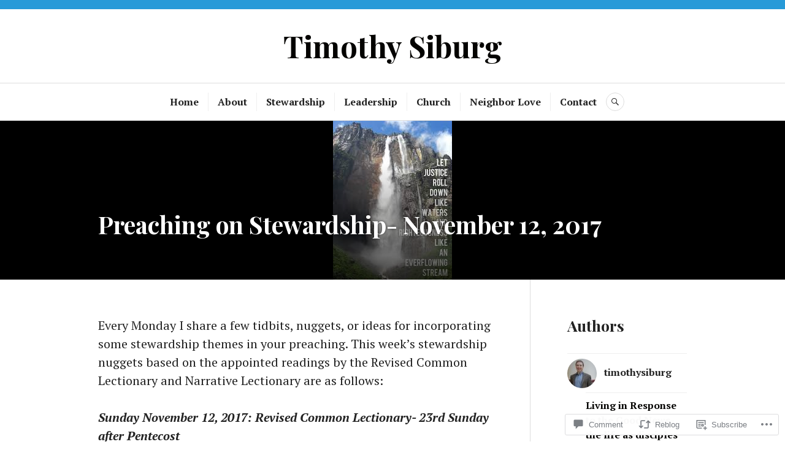

--- FILE ---
content_type: text/html; charset=UTF-8
request_url: https://timothysiburg.com/2017/11/06/preaching-on-stewardship-november-12-2017/
body_size: 31209
content:
<!DOCTYPE html>
<html lang="en">
<head>
<meta charset="UTF-8">
<meta name="viewport" content="width=device-width, initial-scale=1">
<link rel="profile" href="http://gmpg.org/xfn/11">
<link rel="pingback" href="https://timothysiburg.com/xmlrpc.php">

<title>Preaching on Stewardship- November 12, 2017 &#8211; Timothy Siburg</title>
<meta name='robots' content='max-image-preview:large' />

<!-- Async WordPress.com Remote Login -->
<script id="wpcom_remote_login_js">
var wpcom_remote_login_extra_auth = '';
function wpcom_remote_login_remove_dom_node_id( element_id ) {
	var dom_node = document.getElementById( element_id );
	if ( dom_node ) { dom_node.parentNode.removeChild( dom_node ); }
}
function wpcom_remote_login_remove_dom_node_classes( class_name ) {
	var dom_nodes = document.querySelectorAll( '.' + class_name );
	for ( var i = 0; i < dom_nodes.length; i++ ) {
		dom_nodes[ i ].parentNode.removeChild( dom_nodes[ i ] );
	}
}
function wpcom_remote_login_final_cleanup() {
	wpcom_remote_login_remove_dom_node_classes( "wpcom_remote_login_msg" );
	wpcom_remote_login_remove_dom_node_id( "wpcom_remote_login_key" );
	wpcom_remote_login_remove_dom_node_id( "wpcom_remote_login_validate" );
	wpcom_remote_login_remove_dom_node_id( "wpcom_remote_login_js" );
	wpcom_remote_login_remove_dom_node_id( "wpcom_request_access_iframe" );
	wpcom_remote_login_remove_dom_node_id( "wpcom_request_access_styles" );
}

// Watch for messages back from the remote login
window.addEventListener( "message", function( e ) {
	if ( e.origin === "https://r-login.wordpress.com" ) {
		var data = {};
		try {
			data = JSON.parse( e.data );
		} catch( e ) {
			wpcom_remote_login_final_cleanup();
			return;
		}

		if ( data.msg === 'LOGIN' ) {
			// Clean up the login check iframe
			wpcom_remote_login_remove_dom_node_id( "wpcom_remote_login_key" );

			var id_regex = new RegExp( /^[0-9]+$/ );
			var token_regex = new RegExp( /^.*|.*|.*$/ );
			if (
				token_regex.test( data.token )
				&& id_regex.test( data.wpcomid )
			) {
				// We have everything we need to ask for a login
				var script = document.createElement( "script" );
				script.setAttribute( "id", "wpcom_remote_login_validate" );
				script.src = '/remote-login.php?wpcom_remote_login=validate'
					+ '&wpcomid=' + data.wpcomid
					+ '&token=' + encodeURIComponent( data.token )
					+ '&host=' + window.location.protocol
					+ '//' + window.location.hostname
					+ '&postid=11166'
					+ '&is_singular=1';
				document.body.appendChild( script );
			}

			return;
		}

		// Safari ITP, not logged in, so redirect
		if ( data.msg === 'LOGIN-REDIRECT' ) {
			window.location = 'https://wordpress.com/log-in?redirect_to=' + window.location.href;
			return;
		}

		// Safari ITP, storage access failed, remove the request
		if ( data.msg === 'LOGIN-REMOVE' ) {
			var css_zap = 'html { -webkit-transition: margin-top 1s; transition: margin-top 1s; } /* 9001 */ html { margin-top: 0 !important; } * html body { margin-top: 0 !important; } @media screen and ( max-width: 782px ) { html { margin-top: 0 !important; } * html body { margin-top: 0 !important; } }';
			var style_zap = document.createElement( 'style' );
			style_zap.type = 'text/css';
			style_zap.appendChild( document.createTextNode( css_zap ) );
			document.body.appendChild( style_zap );

			var e = document.getElementById( 'wpcom_request_access_iframe' );
			e.parentNode.removeChild( e );

			document.cookie = 'wordpress_com_login_access=denied; path=/; max-age=31536000';

			return;
		}

		// Safari ITP
		if ( data.msg === 'REQUEST_ACCESS' ) {
			console.log( 'request access: safari' );

			// Check ITP iframe enable/disable knob
			if ( wpcom_remote_login_extra_auth !== 'safari_itp_iframe' ) {
				return;
			}

			// If we are in a "private window" there is no ITP.
			var private_window = false;
			try {
				var opendb = window.openDatabase( null, null, null, null );
			} catch( e ) {
				private_window = true;
			}

			if ( private_window ) {
				console.log( 'private window' );
				return;
			}

			var iframe = document.createElement( 'iframe' );
			iframe.id = 'wpcom_request_access_iframe';
			iframe.setAttribute( 'scrolling', 'no' );
			iframe.setAttribute( 'sandbox', 'allow-storage-access-by-user-activation allow-scripts allow-same-origin allow-top-navigation-by-user-activation' );
			iframe.src = 'https://r-login.wordpress.com/remote-login.php?wpcom_remote_login=request_access&origin=' + encodeURIComponent( data.origin ) + '&wpcomid=' + encodeURIComponent( data.wpcomid );

			var css = 'html { -webkit-transition: margin-top 1s; transition: margin-top 1s; } /* 9001 */ html { margin-top: 46px !important; } * html body { margin-top: 46px !important; } @media screen and ( max-width: 660px ) { html { margin-top: 71px !important; } * html body { margin-top: 71px !important; } #wpcom_request_access_iframe { display: block; height: 71px !important; } } #wpcom_request_access_iframe { border: 0px; height: 46px; position: fixed; top: 0; left: 0; width: 100%; min-width: 100%; z-index: 99999; background: #23282d; } ';

			var style = document.createElement( 'style' );
			style.type = 'text/css';
			style.id = 'wpcom_request_access_styles';
			style.appendChild( document.createTextNode( css ) );
			document.body.appendChild( style );

			document.body.appendChild( iframe );
		}

		if ( data.msg === 'DONE' ) {
			wpcom_remote_login_final_cleanup();
		}
	}
}, false );

// Inject the remote login iframe after the page has had a chance to load
// more critical resources
window.addEventListener( "DOMContentLoaded", function( e ) {
	var iframe = document.createElement( "iframe" );
	iframe.style.display = "none";
	iframe.setAttribute( "scrolling", "no" );
	iframe.setAttribute( "id", "wpcom_remote_login_key" );
	iframe.src = "https://r-login.wordpress.com/remote-login.php"
		+ "?wpcom_remote_login=key"
		+ "&origin=aHR0cHM6Ly90aW1vdGh5c2lidXJnLmNvbQ%3D%3D"
		+ "&wpcomid=48931287"
		+ "&time=" + Math.floor( Date.now() / 1000 );
	document.body.appendChild( iframe );
}, false );
</script>
<link rel='dns-prefetch' href='//s0.wp.com' />
<link rel='dns-prefetch' href='//widgets.wp.com' />
<link rel='dns-prefetch' href='//fonts-api.wp.com' />
<link rel="alternate" type="application/rss+xml" title="Timothy Siburg &raquo; Feed" href="https://timothysiburg.com/feed/" />
<link rel="alternate" type="application/rss+xml" title="Timothy Siburg &raquo; Comments Feed" href="https://timothysiburg.com/comments/feed/" />
<link rel="alternate" type="application/rss+xml" title="Timothy Siburg &raquo; Preaching on Stewardship- November 12, 2017 Comments Feed" href="https://timothysiburg.com/2017/11/06/preaching-on-stewardship-november-12-2017/feed/" />
	<script type="text/javascript">
		/* <![CDATA[ */
		function addLoadEvent(func) {
			var oldonload = window.onload;
			if (typeof window.onload != 'function') {
				window.onload = func;
			} else {
				window.onload = function () {
					oldonload();
					func();
				}
			}
		}
		/* ]]> */
	</script>
	<link crossorigin='anonymous' rel='stylesheet' id='all-css-0-1' href='/_static/??-eJxtzEkKgDAMQNELWYNjcSGeRdog1Q7BpHh9UQRBXD74fDhImRQFo0DIinxeXGRYUWg222PgHCEkmz0y7OhnQasosXxUGuYC/o/ebfh+b135FMZKd02th77t1hMpiDR+&cssminify=yes' type='text/css' media='all' />
<style id='wp-emoji-styles-inline-css'>

	img.wp-smiley, img.emoji {
		display: inline !important;
		border: none !important;
		box-shadow: none !important;
		height: 1em !important;
		width: 1em !important;
		margin: 0 0.07em !important;
		vertical-align: -0.1em !important;
		background: none !important;
		padding: 0 !important;
	}
/*# sourceURL=wp-emoji-styles-inline-css */
</style>
<link crossorigin='anonymous' rel='stylesheet' id='all-css-2-1' href='/wp-content/plugins/gutenberg-core/v22.2.0/build/styles/block-library/style.css?m=1764855221i&cssminify=yes' type='text/css' media='all' />
<style id='wp-block-library-inline-css'>
.has-text-align-justify {
	text-align:justify;
}
.has-text-align-justify{text-align:justify;}

/*# sourceURL=wp-block-library-inline-css */
</style><style id='global-styles-inline-css'>
:root{--wp--preset--aspect-ratio--square: 1;--wp--preset--aspect-ratio--4-3: 4/3;--wp--preset--aspect-ratio--3-4: 3/4;--wp--preset--aspect-ratio--3-2: 3/2;--wp--preset--aspect-ratio--2-3: 2/3;--wp--preset--aspect-ratio--16-9: 16/9;--wp--preset--aspect-ratio--9-16: 9/16;--wp--preset--color--black: #222222;--wp--preset--color--cyan-bluish-gray: #abb8c3;--wp--preset--color--white: #ffffff;--wp--preset--color--pale-pink: #f78da7;--wp--preset--color--vivid-red: #cf2e2e;--wp--preset--color--luminous-vivid-orange: #ff6900;--wp--preset--color--luminous-vivid-amber: #fcb900;--wp--preset--color--light-green-cyan: #7bdcb5;--wp--preset--color--vivid-green-cyan: #00d084;--wp--preset--color--pale-cyan-blue: #8ed1fc;--wp--preset--color--vivid-cyan-blue: #0693e3;--wp--preset--color--vivid-purple: #9b51e0;--wp--preset--color--dark-gray: #555555;--wp--preset--color--medium-gray: #777777;--wp--preset--color--light-gray: #dddddd;--wp--preset--color--red: #d11415;--wp--preset--gradient--vivid-cyan-blue-to-vivid-purple: linear-gradient(135deg,rgb(6,147,227) 0%,rgb(155,81,224) 100%);--wp--preset--gradient--light-green-cyan-to-vivid-green-cyan: linear-gradient(135deg,rgb(122,220,180) 0%,rgb(0,208,130) 100%);--wp--preset--gradient--luminous-vivid-amber-to-luminous-vivid-orange: linear-gradient(135deg,rgb(252,185,0) 0%,rgb(255,105,0) 100%);--wp--preset--gradient--luminous-vivid-orange-to-vivid-red: linear-gradient(135deg,rgb(255,105,0) 0%,rgb(207,46,46) 100%);--wp--preset--gradient--very-light-gray-to-cyan-bluish-gray: linear-gradient(135deg,rgb(238,238,238) 0%,rgb(169,184,195) 100%);--wp--preset--gradient--cool-to-warm-spectrum: linear-gradient(135deg,rgb(74,234,220) 0%,rgb(151,120,209) 20%,rgb(207,42,186) 40%,rgb(238,44,130) 60%,rgb(251,105,98) 80%,rgb(254,248,76) 100%);--wp--preset--gradient--blush-light-purple: linear-gradient(135deg,rgb(255,206,236) 0%,rgb(152,150,240) 100%);--wp--preset--gradient--blush-bordeaux: linear-gradient(135deg,rgb(254,205,165) 0%,rgb(254,45,45) 50%,rgb(107,0,62) 100%);--wp--preset--gradient--luminous-dusk: linear-gradient(135deg,rgb(255,203,112) 0%,rgb(199,81,192) 50%,rgb(65,88,208) 100%);--wp--preset--gradient--pale-ocean: linear-gradient(135deg,rgb(255,245,203) 0%,rgb(182,227,212) 50%,rgb(51,167,181) 100%);--wp--preset--gradient--electric-grass: linear-gradient(135deg,rgb(202,248,128) 0%,rgb(113,206,126) 100%);--wp--preset--gradient--midnight: linear-gradient(135deg,rgb(2,3,129) 0%,rgb(40,116,252) 100%);--wp--preset--font-size--small: 13px;--wp--preset--font-size--medium: 20px;--wp--preset--font-size--large: 36px;--wp--preset--font-size--x-large: 42px;--wp--preset--font-family--albert-sans: 'Albert Sans', sans-serif;--wp--preset--font-family--alegreya: Alegreya, serif;--wp--preset--font-family--arvo: Arvo, serif;--wp--preset--font-family--bodoni-moda: 'Bodoni Moda', serif;--wp--preset--font-family--bricolage-grotesque: 'Bricolage Grotesque', sans-serif;--wp--preset--font-family--cabin: Cabin, sans-serif;--wp--preset--font-family--chivo: Chivo, sans-serif;--wp--preset--font-family--commissioner: Commissioner, sans-serif;--wp--preset--font-family--cormorant: Cormorant, serif;--wp--preset--font-family--courier-prime: 'Courier Prime', monospace;--wp--preset--font-family--crimson-pro: 'Crimson Pro', serif;--wp--preset--font-family--dm-mono: 'DM Mono', monospace;--wp--preset--font-family--dm-sans: 'DM Sans', sans-serif;--wp--preset--font-family--dm-serif-display: 'DM Serif Display', serif;--wp--preset--font-family--domine: Domine, serif;--wp--preset--font-family--eb-garamond: 'EB Garamond', serif;--wp--preset--font-family--epilogue: Epilogue, sans-serif;--wp--preset--font-family--fahkwang: Fahkwang, sans-serif;--wp--preset--font-family--figtree: Figtree, sans-serif;--wp--preset--font-family--fira-sans: 'Fira Sans', sans-serif;--wp--preset--font-family--fjalla-one: 'Fjalla One', sans-serif;--wp--preset--font-family--fraunces: Fraunces, serif;--wp--preset--font-family--gabarito: Gabarito, system-ui;--wp--preset--font-family--ibm-plex-mono: 'IBM Plex Mono', monospace;--wp--preset--font-family--ibm-plex-sans: 'IBM Plex Sans', sans-serif;--wp--preset--font-family--ibarra-real-nova: 'Ibarra Real Nova', serif;--wp--preset--font-family--instrument-serif: 'Instrument Serif', serif;--wp--preset--font-family--inter: Inter, sans-serif;--wp--preset--font-family--josefin-sans: 'Josefin Sans', sans-serif;--wp--preset--font-family--jost: Jost, sans-serif;--wp--preset--font-family--libre-baskerville: 'Libre Baskerville', serif;--wp--preset--font-family--libre-franklin: 'Libre Franklin', sans-serif;--wp--preset--font-family--literata: Literata, serif;--wp--preset--font-family--lora: Lora, serif;--wp--preset--font-family--merriweather: Merriweather, serif;--wp--preset--font-family--montserrat: Montserrat, sans-serif;--wp--preset--font-family--newsreader: Newsreader, serif;--wp--preset--font-family--noto-sans-mono: 'Noto Sans Mono', sans-serif;--wp--preset--font-family--nunito: Nunito, sans-serif;--wp--preset--font-family--open-sans: 'Open Sans', sans-serif;--wp--preset--font-family--overpass: Overpass, sans-serif;--wp--preset--font-family--pt-serif: 'PT Serif', serif;--wp--preset--font-family--petrona: Petrona, serif;--wp--preset--font-family--piazzolla: Piazzolla, serif;--wp--preset--font-family--playfair-display: 'Playfair Display', serif;--wp--preset--font-family--plus-jakarta-sans: 'Plus Jakarta Sans', sans-serif;--wp--preset--font-family--poppins: Poppins, sans-serif;--wp--preset--font-family--raleway: Raleway, sans-serif;--wp--preset--font-family--roboto: Roboto, sans-serif;--wp--preset--font-family--roboto-slab: 'Roboto Slab', serif;--wp--preset--font-family--rubik: Rubik, sans-serif;--wp--preset--font-family--rufina: Rufina, serif;--wp--preset--font-family--sora: Sora, sans-serif;--wp--preset--font-family--source-sans-3: 'Source Sans 3', sans-serif;--wp--preset--font-family--source-serif-4: 'Source Serif 4', serif;--wp--preset--font-family--space-mono: 'Space Mono', monospace;--wp--preset--font-family--syne: Syne, sans-serif;--wp--preset--font-family--texturina: Texturina, serif;--wp--preset--font-family--urbanist: Urbanist, sans-serif;--wp--preset--font-family--work-sans: 'Work Sans', sans-serif;--wp--preset--spacing--20: 0.44rem;--wp--preset--spacing--30: 0.67rem;--wp--preset--spacing--40: 1rem;--wp--preset--spacing--50: 1.5rem;--wp--preset--spacing--60: 2.25rem;--wp--preset--spacing--70: 3.38rem;--wp--preset--spacing--80: 5.06rem;--wp--preset--shadow--natural: 6px 6px 9px rgba(0, 0, 0, 0.2);--wp--preset--shadow--deep: 12px 12px 50px rgba(0, 0, 0, 0.4);--wp--preset--shadow--sharp: 6px 6px 0px rgba(0, 0, 0, 0.2);--wp--preset--shadow--outlined: 6px 6px 0px -3px rgb(255, 255, 255), 6px 6px rgb(0, 0, 0);--wp--preset--shadow--crisp: 6px 6px 0px rgb(0, 0, 0);}:where(.is-layout-flex){gap: 0.5em;}:where(.is-layout-grid){gap: 0.5em;}body .is-layout-flex{display: flex;}.is-layout-flex{flex-wrap: wrap;align-items: center;}.is-layout-flex > :is(*, div){margin: 0;}body .is-layout-grid{display: grid;}.is-layout-grid > :is(*, div){margin: 0;}:where(.wp-block-columns.is-layout-flex){gap: 2em;}:where(.wp-block-columns.is-layout-grid){gap: 2em;}:where(.wp-block-post-template.is-layout-flex){gap: 1.25em;}:where(.wp-block-post-template.is-layout-grid){gap: 1.25em;}.has-black-color{color: var(--wp--preset--color--black) !important;}.has-cyan-bluish-gray-color{color: var(--wp--preset--color--cyan-bluish-gray) !important;}.has-white-color{color: var(--wp--preset--color--white) !important;}.has-pale-pink-color{color: var(--wp--preset--color--pale-pink) !important;}.has-vivid-red-color{color: var(--wp--preset--color--vivid-red) !important;}.has-luminous-vivid-orange-color{color: var(--wp--preset--color--luminous-vivid-orange) !important;}.has-luminous-vivid-amber-color{color: var(--wp--preset--color--luminous-vivid-amber) !important;}.has-light-green-cyan-color{color: var(--wp--preset--color--light-green-cyan) !important;}.has-vivid-green-cyan-color{color: var(--wp--preset--color--vivid-green-cyan) !important;}.has-pale-cyan-blue-color{color: var(--wp--preset--color--pale-cyan-blue) !important;}.has-vivid-cyan-blue-color{color: var(--wp--preset--color--vivid-cyan-blue) !important;}.has-vivid-purple-color{color: var(--wp--preset--color--vivid-purple) !important;}.has-black-background-color{background-color: var(--wp--preset--color--black) !important;}.has-cyan-bluish-gray-background-color{background-color: var(--wp--preset--color--cyan-bluish-gray) !important;}.has-white-background-color{background-color: var(--wp--preset--color--white) !important;}.has-pale-pink-background-color{background-color: var(--wp--preset--color--pale-pink) !important;}.has-vivid-red-background-color{background-color: var(--wp--preset--color--vivid-red) !important;}.has-luminous-vivid-orange-background-color{background-color: var(--wp--preset--color--luminous-vivid-orange) !important;}.has-luminous-vivid-amber-background-color{background-color: var(--wp--preset--color--luminous-vivid-amber) !important;}.has-light-green-cyan-background-color{background-color: var(--wp--preset--color--light-green-cyan) !important;}.has-vivid-green-cyan-background-color{background-color: var(--wp--preset--color--vivid-green-cyan) !important;}.has-pale-cyan-blue-background-color{background-color: var(--wp--preset--color--pale-cyan-blue) !important;}.has-vivid-cyan-blue-background-color{background-color: var(--wp--preset--color--vivid-cyan-blue) !important;}.has-vivid-purple-background-color{background-color: var(--wp--preset--color--vivid-purple) !important;}.has-black-border-color{border-color: var(--wp--preset--color--black) !important;}.has-cyan-bluish-gray-border-color{border-color: var(--wp--preset--color--cyan-bluish-gray) !important;}.has-white-border-color{border-color: var(--wp--preset--color--white) !important;}.has-pale-pink-border-color{border-color: var(--wp--preset--color--pale-pink) !important;}.has-vivid-red-border-color{border-color: var(--wp--preset--color--vivid-red) !important;}.has-luminous-vivid-orange-border-color{border-color: var(--wp--preset--color--luminous-vivid-orange) !important;}.has-luminous-vivid-amber-border-color{border-color: var(--wp--preset--color--luminous-vivid-amber) !important;}.has-light-green-cyan-border-color{border-color: var(--wp--preset--color--light-green-cyan) !important;}.has-vivid-green-cyan-border-color{border-color: var(--wp--preset--color--vivid-green-cyan) !important;}.has-pale-cyan-blue-border-color{border-color: var(--wp--preset--color--pale-cyan-blue) !important;}.has-vivid-cyan-blue-border-color{border-color: var(--wp--preset--color--vivid-cyan-blue) !important;}.has-vivid-purple-border-color{border-color: var(--wp--preset--color--vivid-purple) !important;}.has-vivid-cyan-blue-to-vivid-purple-gradient-background{background: var(--wp--preset--gradient--vivid-cyan-blue-to-vivid-purple) !important;}.has-light-green-cyan-to-vivid-green-cyan-gradient-background{background: var(--wp--preset--gradient--light-green-cyan-to-vivid-green-cyan) !important;}.has-luminous-vivid-amber-to-luminous-vivid-orange-gradient-background{background: var(--wp--preset--gradient--luminous-vivid-amber-to-luminous-vivid-orange) !important;}.has-luminous-vivid-orange-to-vivid-red-gradient-background{background: var(--wp--preset--gradient--luminous-vivid-orange-to-vivid-red) !important;}.has-very-light-gray-to-cyan-bluish-gray-gradient-background{background: var(--wp--preset--gradient--very-light-gray-to-cyan-bluish-gray) !important;}.has-cool-to-warm-spectrum-gradient-background{background: var(--wp--preset--gradient--cool-to-warm-spectrum) !important;}.has-blush-light-purple-gradient-background{background: var(--wp--preset--gradient--blush-light-purple) !important;}.has-blush-bordeaux-gradient-background{background: var(--wp--preset--gradient--blush-bordeaux) !important;}.has-luminous-dusk-gradient-background{background: var(--wp--preset--gradient--luminous-dusk) !important;}.has-pale-ocean-gradient-background{background: var(--wp--preset--gradient--pale-ocean) !important;}.has-electric-grass-gradient-background{background: var(--wp--preset--gradient--electric-grass) !important;}.has-midnight-gradient-background{background: var(--wp--preset--gradient--midnight) !important;}.has-small-font-size{font-size: var(--wp--preset--font-size--small) !important;}.has-medium-font-size{font-size: var(--wp--preset--font-size--medium) !important;}.has-large-font-size{font-size: var(--wp--preset--font-size--large) !important;}.has-x-large-font-size{font-size: var(--wp--preset--font-size--x-large) !important;}.has-albert-sans-font-family{font-family: var(--wp--preset--font-family--albert-sans) !important;}.has-alegreya-font-family{font-family: var(--wp--preset--font-family--alegreya) !important;}.has-arvo-font-family{font-family: var(--wp--preset--font-family--arvo) !important;}.has-bodoni-moda-font-family{font-family: var(--wp--preset--font-family--bodoni-moda) !important;}.has-bricolage-grotesque-font-family{font-family: var(--wp--preset--font-family--bricolage-grotesque) !important;}.has-cabin-font-family{font-family: var(--wp--preset--font-family--cabin) !important;}.has-chivo-font-family{font-family: var(--wp--preset--font-family--chivo) !important;}.has-commissioner-font-family{font-family: var(--wp--preset--font-family--commissioner) !important;}.has-cormorant-font-family{font-family: var(--wp--preset--font-family--cormorant) !important;}.has-courier-prime-font-family{font-family: var(--wp--preset--font-family--courier-prime) !important;}.has-crimson-pro-font-family{font-family: var(--wp--preset--font-family--crimson-pro) !important;}.has-dm-mono-font-family{font-family: var(--wp--preset--font-family--dm-mono) !important;}.has-dm-sans-font-family{font-family: var(--wp--preset--font-family--dm-sans) !important;}.has-dm-serif-display-font-family{font-family: var(--wp--preset--font-family--dm-serif-display) !important;}.has-domine-font-family{font-family: var(--wp--preset--font-family--domine) !important;}.has-eb-garamond-font-family{font-family: var(--wp--preset--font-family--eb-garamond) !important;}.has-epilogue-font-family{font-family: var(--wp--preset--font-family--epilogue) !important;}.has-fahkwang-font-family{font-family: var(--wp--preset--font-family--fahkwang) !important;}.has-figtree-font-family{font-family: var(--wp--preset--font-family--figtree) !important;}.has-fira-sans-font-family{font-family: var(--wp--preset--font-family--fira-sans) !important;}.has-fjalla-one-font-family{font-family: var(--wp--preset--font-family--fjalla-one) !important;}.has-fraunces-font-family{font-family: var(--wp--preset--font-family--fraunces) !important;}.has-gabarito-font-family{font-family: var(--wp--preset--font-family--gabarito) !important;}.has-ibm-plex-mono-font-family{font-family: var(--wp--preset--font-family--ibm-plex-mono) !important;}.has-ibm-plex-sans-font-family{font-family: var(--wp--preset--font-family--ibm-plex-sans) !important;}.has-ibarra-real-nova-font-family{font-family: var(--wp--preset--font-family--ibarra-real-nova) !important;}.has-instrument-serif-font-family{font-family: var(--wp--preset--font-family--instrument-serif) !important;}.has-inter-font-family{font-family: var(--wp--preset--font-family--inter) !important;}.has-josefin-sans-font-family{font-family: var(--wp--preset--font-family--josefin-sans) !important;}.has-jost-font-family{font-family: var(--wp--preset--font-family--jost) !important;}.has-libre-baskerville-font-family{font-family: var(--wp--preset--font-family--libre-baskerville) !important;}.has-libre-franklin-font-family{font-family: var(--wp--preset--font-family--libre-franklin) !important;}.has-literata-font-family{font-family: var(--wp--preset--font-family--literata) !important;}.has-lora-font-family{font-family: var(--wp--preset--font-family--lora) !important;}.has-merriweather-font-family{font-family: var(--wp--preset--font-family--merriweather) !important;}.has-montserrat-font-family{font-family: var(--wp--preset--font-family--montserrat) !important;}.has-newsreader-font-family{font-family: var(--wp--preset--font-family--newsreader) !important;}.has-noto-sans-mono-font-family{font-family: var(--wp--preset--font-family--noto-sans-mono) !important;}.has-nunito-font-family{font-family: var(--wp--preset--font-family--nunito) !important;}.has-open-sans-font-family{font-family: var(--wp--preset--font-family--open-sans) !important;}.has-overpass-font-family{font-family: var(--wp--preset--font-family--overpass) !important;}.has-pt-serif-font-family{font-family: var(--wp--preset--font-family--pt-serif) !important;}.has-petrona-font-family{font-family: var(--wp--preset--font-family--petrona) !important;}.has-piazzolla-font-family{font-family: var(--wp--preset--font-family--piazzolla) !important;}.has-playfair-display-font-family{font-family: var(--wp--preset--font-family--playfair-display) !important;}.has-plus-jakarta-sans-font-family{font-family: var(--wp--preset--font-family--plus-jakarta-sans) !important;}.has-poppins-font-family{font-family: var(--wp--preset--font-family--poppins) !important;}.has-raleway-font-family{font-family: var(--wp--preset--font-family--raleway) !important;}.has-roboto-font-family{font-family: var(--wp--preset--font-family--roboto) !important;}.has-roboto-slab-font-family{font-family: var(--wp--preset--font-family--roboto-slab) !important;}.has-rubik-font-family{font-family: var(--wp--preset--font-family--rubik) !important;}.has-rufina-font-family{font-family: var(--wp--preset--font-family--rufina) !important;}.has-sora-font-family{font-family: var(--wp--preset--font-family--sora) !important;}.has-source-sans-3-font-family{font-family: var(--wp--preset--font-family--source-sans-3) !important;}.has-source-serif-4-font-family{font-family: var(--wp--preset--font-family--source-serif-4) !important;}.has-space-mono-font-family{font-family: var(--wp--preset--font-family--space-mono) !important;}.has-syne-font-family{font-family: var(--wp--preset--font-family--syne) !important;}.has-texturina-font-family{font-family: var(--wp--preset--font-family--texturina) !important;}.has-urbanist-font-family{font-family: var(--wp--preset--font-family--urbanist) !important;}.has-work-sans-font-family{font-family: var(--wp--preset--font-family--work-sans) !important;}
/*# sourceURL=global-styles-inline-css */
</style>

<style id='classic-theme-styles-inline-css'>
/*! This file is auto-generated */
.wp-block-button__link{color:#fff;background-color:#32373c;border-radius:9999px;box-shadow:none;text-decoration:none;padding:calc(.667em + 2px) calc(1.333em + 2px);font-size:1.125em}.wp-block-file__button{background:#32373c;color:#fff;text-decoration:none}
/*# sourceURL=/wp-includes/css/classic-themes.min.css */
</style>
<link crossorigin='anonymous' rel='stylesheet' id='all-css-4-1' href='/_static/??-eJx9jksOwjAMRC9EcCsEFQvEUVA+FqTUSRQ77fVxVbEBxMaSZ+bZA0sxPifBJEDNlKndY2LwuaLqVKyAJghDtDghaWzvmXfwG1uKMsa5UpHZ6KTYyMhDQf7HjSjF+qdRaTuxGcAtvb3bjCnkCrZJJisS/RcFXD24FqcAM1ann1VcK/Pnvna50qUfTl3XH8+HYXwBNR1jhQ==&cssminify=yes' type='text/css' media='all' />
<link rel='stylesheet' id='verbum-gutenberg-css-css' href='https://widgets.wp.com/verbum-block-editor/block-editor.css?ver=1738686361' media='all' />
<link crossorigin='anonymous' rel='stylesheet' id='all-css-6-1' href='/_static/??/wp-content/themes/pub/canard/blocks.css,/wp-content/mu-plugins/jetpack-plugin/sun/_inc/genericons/genericons/genericons.css?m=1753279645j&cssminify=yes' type='text/css' media='all' />
<link rel='stylesheet' id='canard-pt-serif-playfair-display-css' href='https://fonts-api.wp.com/css?family=PT+Serif%3A400%2C700%2C400italic%2C700italic%7CPlayfair+Display%3A400%2C700%2C400italic%2C700italic&#038;subset=cyrillic%2Clatin%2Clatin-ext&#038;ver=6.9-RC2-61304' media='all' />
<link rel='stylesheet' id='canard-lato-inconsolata-css' href='https://fonts-api.wp.com/css?family=Lato%3A400%2C700%2C400italic%2C700italic%7CInconsolata%3A400%2C700&#038;subset=latin%2Clatin-ext&#038;ver=6.9-RC2-61304' media='all' />
<link crossorigin='anonymous' rel='stylesheet' id='all-css-10-1' href='/_static/??-eJx9i0EKAjEMAD9kDWqheBDf0o2xVtKkNC3L/t4VL4qwtxmYgbk6VOkkHfqDChnUMQFGie0G1hemPZrtYLPLgp/WzRW1/B1luMojZTFoNLGmFROs1ZduTYnUsWLsWeVH3J1jbu/1Wi6H4H04nk/BP18qEE9v&cssminify=yes' type='text/css' media='all' />
<style id='canard-style-inline-css'>

			.post-navigation .nav-previous { background-image: url(https://timothysiburg.com/wp-content/uploads/2017/10/saints.jpg?w=720); }
			.post-navigation .nav-previous .post-title, .post-navigation .nav-previous a:hover .post-title, .post-navigation .nav-previous .meta-nav { color: #fff; }
			.post-navigation .nav-previous a { background-color: rgba(0, 0, 0, 0.3); border: 0; text-shadow: 0 0 0.125em rgba(0, 0, 0, 0.3); }
			.post-navigation .nav-previous a:focus, .post-navigation .nav-previous a:hover { background-color: rgba(0, 0, 0, 0.6); }
			.post-navigation .nav-previous a:focus .post-title { color: #fff; }
		
			.post-navigation .nav-next { background-image: url(https://timothysiburg.com/wp-content/uploads/2017/11/your-healing-come1.jpg?w=680); }
			.post-navigation .nav-next .post-title, .post-navigation .nav-next a:hover .post-title, .post-navigation .nav-next .meta-nav { color: #fff; }
			.post-navigation .nav-next a { background-color: rgba(0, 0, 0, 0.3); border: 0; text-shadow: 0 0 0.125em rgba(0, 0, 0, 0.3); }
			.post-navigation .nav-next a:focus, .post-navigation .nav-next a:hover { background-color: rgba(0, 0, 0, 0.6); }
			.post-navigation .nav-next a:focus .post-title { color: #fff; }
		
.cat-links, .tags-links { clip: rect(1px, 1px, 1px, 1px); height: 1px; position: absolute; overflow: hidden; width: 1px; }
/*# sourceURL=canard-style-inline-css */
</style>
<link crossorigin='anonymous' rel='stylesheet' id='print-css-11-1' href='/wp-content/mu-plugins/global-print/global-print.css?m=1465851035i&cssminify=yes' type='text/css' media='print' />
<style id='jetpack-global-styles-frontend-style-inline-css'>
:root { --font-headings: unset; --font-base: unset; --font-headings-default: -apple-system,BlinkMacSystemFont,"Segoe UI",Roboto,Oxygen-Sans,Ubuntu,Cantarell,"Helvetica Neue",sans-serif; --font-base-default: -apple-system,BlinkMacSystemFont,"Segoe UI",Roboto,Oxygen-Sans,Ubuntu,Cantarell,"Helvetica Neue",sans-serif;}
/*# sourceURL=jetpack-global-styles-frontend-style-inline-css */
</style>
<link crossorigin='anonymous' rel='stylesheet' id='all-css-14-1' href='/_static/??-eJyNjcsKAjEMRX/IGtQZBxfip0hMS9sxTYppGfx7H7gRN+7ugcs5sFRHKi1Ig9Jd5R6zGMyhVaTrh8G6QFHfORhYwlvw6P39PbPENZmt4G/ROQuBKWVkxxrVvuBH1lIoz2waILJekF+HUzlupnG3nQ77YZwfuRJIaQ==&cssminify=yes' type='text/css' media='all' />
<script type="text/javascript" id="jetpack_related-posts-js-extra">
/* <![CDATA[ */
var related_posts_js_options = {"post_heading":"h4"};
//# sourceURL=jetpack_related-posts-js-extra
/* ]]> */
</script>
<script type="text/javascript" id="wpcom-actionbar-placeholder-js-extra">
/* <![CDATA[ */
var actionbardata = {"siteID":"48931287","postID":"11166","siteURL":"https://timothysiburg.com","xhrURL":"https://timothysiburg.com/wp-admin/admin-ajax.php","nonce":"783c986058","isLoggedIn":"","statusMessage":"","subsEmailDefault":"instantly","proxyScriptUrl":"https://s0.wp.com/wp-content/js/wpcom-proxy-request.js?m=1513050504i&amp;ver=20211021","shortlink":"https://wp.me/p3jjgj-2U6","i18n":{"followedText":"New posts from this site will now appear in your \u003Ca href=\"https://wordpress.com/reader\"\u003EReader\u003C/a\u003E","foldBar":"Collapse this bar","unfoldBar":"Expand this bar","shortLinkCopied":"Shortlink copied to clipboard."}};
//# sourceURL=wpcom-actionbar-placeholder-js-extra
/* ]]> */
</script>
<script type="text/javascript" id="jetpack-mu-wpcom-settings-js-before">
/* <![CDATA[ */
var JETPACK_MU_WPCOM_SETTINGS = {"assetsUrl":"https://s0.wp.com/wp-content/mu-plugins/jetpack-mu-wpcom-plugin/sun/jetpack_vendor/automattic/jetpack-mu-wpcom/src/build/"};
//# sourceURL=jetpack-mu-wpcom-settings-js-before
/* ]]> */
</script>
<script crossorigin='anonymous' type='text/javascript'  src='/_static/??-eJx1jcEOwiAQRH9IunJo2ovxU0yFTQPCguyS2r8XE0zqwdNkMi9vYMvKJBIkgVhVDnV1xOBR8mIevQNXgpsjA/fqgoWCYRG0KicW/m1DdDR4PsHB6xsTROWSXvt3a7JQLfJn9M+KZe9xFPyFVHRraacdvsaLnsbxrPU0z/4NC+ROAA=='></script>
<script type="text/javascript" id="rlt-proxy-js-after">
/* <![CDATA[ */
	rltInitialize( {"token":null,"iframeOrigins":["https:\/\/widgets.wp.com"]} );
//# sourceURL=rlt-proxy-js-after
/* ]]> */
</script>
<link rel="EditURI" type="application/rsd+xml" title="RSD" href="https://timothysiburg.wordpress.com/xmlrpc.php?rsd" />
<meta name="generator" content="WordPress.com" />
<link rel="canonical" href="https://timothysiburg.com/2017/11/06/preaching-on-stewardship-november-12-2017/" />
<link rel='shortlink' href='https://wp.me/p3jjgj-2U6' />
<link rel="alternate" type="application/json+oembed" href="https://public-api.wordpress.com/oembed/?format=json&amp;url=https%3A%2F%2Ftimothysiburg.com%2F2017%2F11%2F06%2Fpreaching-on-stewardship-november-12-2017%2F&amp;for=wpcom-auto-discovery" /><link rel="alternate" type="application/xml+oembed" href="https://public-api.wordpress.com/oembed/?format=xml&amp;url=https%3A%2F%2Ftimothysiburg.com%2F2017%2F11%2F06%2Fpreaching-on-stewardship-november-12-2017%2F&amp;for=wpcom-auto-discovery" />
<!-- Jetpack Open Graph Tags -->
<meta property="og:type" content="article" />
<meta property="og:title" content="Preaching on Stewardship- November 12, 2017" />
<meta property="og:url" content="https://timothysiburg.com/2017/11/06/preaching-on-stewardship-november-12-2017/" />
<meta property="og:description" content="Every Monday I share a few tidbits, nuggets, or ideas for incorporating some stewardship themes in your preaching. This week’s stewardship nuggets based on the appointed readings by the Revised Com…" />
<meta property="article:published_time" content="2017-11-06T15:51:39+00:00" />
<meta property="article:modified_time" content="2017-11-06T15:51:39+00:00" />
<meta property="og:site_name" content="Timothy Siburg" />
<meta property="og:image" content="https://timothysiburg.com/wp-content/uploads/2017/11/lamps-burning.jpg" />
<meta property="og:image:width" content="481" />
<meta property="og:image:height" content="298" />
<meta property="og:image:alt" content="lamps burning" />
<meta property="og:locale" content="en_US" />
<meta property="article:publisher" content="https://www.facebook.com/WordPresscom" />
<meta name="twitter:creator" content="@TimothySiburg" />
<meta name="twitter:site" content="@TimothySiburg" />
<meta name="twitter:text:title" content="Preaching on Stewardship- November 12, 2017" />
<meta name="twitter:image" content="https://timothysiburg.com/wp-content/uploads/2017/11/justice-stream.jpeg?w=144" />
<meta name="twitter:card" content="summary" />

<!-- End Jetpack Open Graph Tags -->
<link rel="shortcut icon" type="image/x-icon" href="https://secure.gravatar.com/blavatar/3a8f25ac87a16ab85fb036515794a602124d6c2c5c42bef8c4e621631240e46b?s=32" sizes="16x16" />
<link rel="icon" type="image/x-icon" href="https://secure.gravatar.com/blavatar/3a8f25ac87a16ab85fb036515794a602124d6c2c5c42bef8c4e621631240e46b?s=32" sizes="16x16" />
<link rel="apple-touch-icon" href="https://secure.gravatar.com/blavatar/3a8f25ac87a16ab85fb036515794a602124d6c2c5c42bef8c4e621631240e46b?s=114" />
<link rel='openid.server' href='https://timothysiburg.com/?openidserver=1' />
<link rel='openid.delegate' href='https://timothysiburg.com/' />
<link rel="search" type="application/opensearchdescription+xml" href="https://timothysiburg.com/osd.xml" title="Timothy Siburg" />
<link rel="search" type="application/opensearchdescription+xml" href="https://s1.wp.com/opensearch.xml" title="WordPress.com" />
		<style type="text/css">
			.recentcomments a {
				display: inline !important;
				padding: 0 !important;
				margin: 0 !important;
			}

			table.recentcommentsavatartop img.avatar, table.recentcommentsavatarend img.avatar {
				border: 0px;
				margin: 0;
			}

			table.recentcommentsavatartop a, table.recentcommentsavatarend a {
				border: 0px !important;
				background-color: transparent !important;
			}

			td.recentcommentsavatarend, td.recentcommentsavatartop {
				padding: 0px 0px 1px 0px;
				margin: 0px;
			}

			td.recentcommentstextend {
				border: none !important;
				padding: 0px 0px 2px 10px;
			}

			.rtl td.recentcommentstextend {
				padding: 0px 10px 2px 0px;
			}

			td.recentcommentstexttop {
				border: none;
				padding: 0px 0px 0px 10px;
			}

			.rtl td.recentcommentstexttop {
				padding: 0px 10px 0px 0px;
			}
		</style>
		<meta name="description" content="Every Monday I share a few tidbits, nuggets, or ideas for incorporating some stewardship themes in your preaching. This week’s stewardship nuggets based on the appointed readings by the Revised Common Lectionary and Narrative Lectionary are as follows: Sunday November 12, 2017: Revised Common Lectionary- 23rd Sunday after Pentecost First Lesson: Amos 5:18-24 Psalm 70&hellip;" />
<style type="text/css" id="custom-colors-css">	#comments #respond p.form-submit input#comment-submit,
	.widget_flickr #flickr_badge_uber_wrapper td a:last-child {
		background: #222 !important;
		border-color: #222 !important;
	}
	#comments #respond .form-submit input#comment-submit:active,
	#comments #respond .form-submit input#comment-submit:focus,
	#comments #respond .form-submit input#comment-submit:hover,
	.widget_flickr #flickr_badge_uber_wrapper td a:last-child:active,
	.widget_flickr #flickr_badge_uber_wrapper td a:last-child:focus,
	.widget_flickr #flickr_badge_uber_wrapper td a:last-child:hover {
		background: #fff !important;
		color: #222 !important;
	}
	@media screen and (min-width: 960px) {
		.entry-hero .entry-meta,
		.entry-hero .entry-meta a {
			color: #fff !important;
		}
	}
abbr,
		acronym { border-bottom-color: #222222;}
body,
		button,
		input,
		select,
		textarea,
		.menu-toggle,
		.main-navigation a,
		.post-navigation a,
		.sidebar-toggle,
		.widget_tag_cloud a:before,
		.search-toggle,
		.site-title a:active,
		.site-title a:focus,
		.site-title a:hover,
		.content-area .entry-meta a:active,
		.content-area .entry-meta a:focus,
		.content-area .entry-meta a:hover,
		.entry-footer a:active,
		.entry-footer a:focus,
		.entry-footer a:hover,
		.page-links a,
		.comment-list .comment-reply-title small a:active,
		.comment-list .comment-reply-title small a:focus,
		.comment-list .comment-reply-title small a:hover,
		.comment-metadata a:active,
		.comment-metadata a:focus,
		.comment-metadata a:hover,
		.comment-reply-link:active,
		.comment-reply-link:focus,
		.comment-reply-link:hover,
		.widget_goodreads div[class^="gr_custom_title"] a:active,
		.widget_goodreads div[class^="gr_custom_title"] a:focus,
		.widget_goodreads div[class^="gr_custom_title"] a:hover,
		.widget_goodreads div[class^="gr_custom_container"] div[class^="gr_custom_author"] a:active,
		.widget_goodreads div[class^="gr_custom_container"] div[class^="gr_custom_author"] a:focus,
		.widget_goodreads div[class^="gr_custom_container"] div[class^="gr_custom_author"] a:hover,
		#comments #respond .comment-form-fields p.comment-form-posting-as,
		#comments #respond .comment-form-fields p.comment-form-log-out,
		#comments #respond #comment-form-identity #comment-form-nascar p,
		#comments #respond #comment-form-load-service p,
		#comments #respond #comment-form-comment textarea,
		#comments #comment-form-share-text-padder textarea,
		#comments #respond .comment-form-fields label,
		#comments #respond .comment-form-fields label span.required,
		#comments #respond .comment-form-fields label span.nopublish,
		#comments #respond .comment-form-fields div.comment-form-input input,
		#comments #respond .comment-form-service a:active,
		#comments #respond .comment-form-service a:focus,
		#comments #respond .comment-form-service a:hover,
		.widget_authors > ul > li > a,
		.wp_widget_tag_cloud a:before { color: #222222;}
body,
		button:active,
		input[type="button"]:active,
		input[type="reset"]:active,
		input[type="submit"]:active,
		button:focus,
		input[type="button"]:focus,
		input[type="reset"]:focus,
		input[type="submit"]:focus,
		button:hover,
		input[type="button"]:hover,
		input[type="reset"]:hover,
		input[type="submit"]:hover,
		input[type="text"],
		input[type="email"],
		input[type="url"],
		input[type="password"],
		input[type="search"],
		textarea,
		.search-form:before,
		.menu-toggle,
		.dropdown-toggle,
		.main-navigation > div > ul,
		.comment-navigation a,
		.posts-navigation a,
		.sidebar-toggle,
		.page-links a,
		.post-link .genericon,
		#infinite-handle span button,
		#infinite-handle span button:active,
		#infinite-handle span button:focus,
		#infinite-handle span button:hover,
		.main-navigation.toggled > div,
		.main-navigation > div:before,
		.main-navigation ul ul,
		.main-navigation ul ul li,
		#comments #respond #comment-form-comment,
		#comments #comment-form-share-text-padder,
		#comments #respond .comment-form-fields div.comment-form-input,
		#comments .comment #respond #comment-form-comment,
		#comments .comment #comment-form-share-text-padder,
		#comments .comment #respond .comment-form-fields div.comment-form-input,
		.widget_akismet_widget .a-stats a:active,
		.widget_akismet_widget .a-stats a:focus,
		.widget_akismet_widget .a-stats a:hover { background-color: #ffffff;}
mark,
		ins,
		button,
		input[type="button"],
		input[type="reset"],
		input[type="submit"],
		.comment-navigation a:active,
		.comment-navigation a:focus,
		.comment-navigation a:hover,
		.posts-navigation a:active,
		.posts-navigation a:focus,
		.posts-navigation a:hover,
		.sticky-post,
		#infinite-handle span button:active,
		#infinite-handle span button:focus,
		#infinite-handle span button:hover,
		.widget_akismet_widget .a-stats a { color: #ffffff;}
blockquote { color: #5E5E5E;}
caption,
		.footer-navigation a,
		.post-navigation .meta-nav,
		.widget_recent_entries .post-date,
		.widget_rss cite,
		.widget_rss .rss-date,
		.site-description,
		.entry-hero .entry-meta a,
		.content-area .entry-meta,
		.content-area .entry-meta a,
		.entry-footer,
		.entry-footer a,
		.page-links,
		.page-links > .page-links-title,
		.author-info .author-title,
		.comment-list .comment-reply-title small,
		.comment-metadata,
		.comment-reply-link,
		.comment-metadata a,
		.comment-list .comment-reply-title small a,
		.wp-caption,
		.gallery-caption,
		.site-content .jetpack-recipe .jetpack-recipe-meta,
		.hentry div#jp-relatedposts div.jp-relatedposts-items .jp-relatedposts-post-context,
		.widget_goodreads div[class^="gr_custom_author"] { color: #777777;}
::input-placeholder { color: #777777;}
::-webkit-input-placeholder { color: #777777;}
:-moz-placeholder { color: #777777;}
::-moz-placeholder { color: #777777;}
::-ms-input-placeholder { color: #777777;}
hr,
		.widget-area:before,
		.comment-list:before,
		.comment-navigation + .comment-respond:before,
		div#jp-relatedposts:before { background-color: #DDDDDD;}
input[type="text"],
		input[type="email"],
		input[type="url"],
		input[type="password"],
		input[type="search"],
		textarea,
		.search-form .search-submit,
		.search-form .search-submit:active,
		.search-form .search-submit:focus,
		.search-form .search-submit:hover,
		.menu-toggle,
		.menu-toggle:active,
		.menu-toggle:focus,
		.menu-toggle:hover,
		.dropdown-toggle,
		.dropdown-toggle:active,
		.dropdown-toggle:focus,
		.dropdown-toggle:hover,
		.main-navigation > div > ul,
		.sidebar-toggle,
		.sidebar-toggle:active,
		.sidebar-toggle:focus,
		.sidebar-toggle:hover,
		.author-info,
		.search-toggle,
		.search-toggle:active,
		.search-toggle:focus,
		.search-toggle:hover,
		.page-links a,
		.page-links > span,
		.page-links a:active,
		.page-links a:focus,
		.page-links a:hover,
		.main-navigation ul ul,
		#comments #respond #comment-form-comment,
		#comments #comment-form-share-text-padder,
		#comments #respond .comment-form-fields div.comment-form-input,
		.widget.top_rated .pd_top_rated_holder_posts > p,
		.widget.top_rated ul { border-color: #DDDDDD;}
th,
		td,
		.footer-widget-inner .widget,
		.site-header,
		.featured-content,
		.comment-list { border-bottom-color: #DDDDDD;}
.rtl .site-main,
		.widget-area { border-left-color: #DDDDDD;}
.site-main,
		.rtl .widget-area { border-right-color: #DDDDDD;}
table,
		.footer-navigation,
		.comment-navigation + .comment-respond,
		.footer-widget,
		.comments-area,
		div#jp-relatedposts,
		.search-navigation,
		.header-image { border-top-color: #DDDDDD;}
blockquote:before { color: #DDDDDD;}
a:focus,
		.bypostauthor .fn,
		div#jp-relatedposts a:focus { outline-color: #DDDDDD;}
pre,
		thead,
		.search-form.hover:before,
		.menu-toggle:active,
		.menu-toggle:focus,
		.menu-toggle:hover,
		.dropdown-toggle:active,
		.dropdown-toggle:focus,
		.dropdown-toggle:hover,
		.post-navigation a:active,
		.post-navigation a:focus,
		.post-navigation a:hover,
		.sidebar-toggle:active,
		.sidebar-toggle:focus,
		.sidebar-toggle:hover,
		.search-toggle:active,
		.search-toggle:focus,
		.search-toggle:hover,
		.search-form.hover:before,
		.page-links a,
		.page-links > span,
		.page-links a:active,
		.page-links a:focus,
		.page-links a:hover { background-color: #EFEFEF;}
.comment-navigation a,
		.posts-navigation a,
		.post-navigation a,
		.gallery,
		#infinite-handle span button { border-color: #EFEFEF;}
.main-navigation > div > ul > li:last-child,
		.main-navigation ul,
		.widget_archive ul,
		.widget_categories ul,
		.widget_links ul,
		.widget_meta ul,
		.widget_nav_menu ul,
		.widget_pages ul,
		.widget_recent_comments ul,
		.widget_recent_entries ul,
		.widget_rss ul,
		.page-header,
		.entry-footer > span:last-of-type,
		.comment-list .comment:not(:last-of-type),
		.comment-list .depth-1:not(:last-of-type),
		.sd-like.jetpack-likes-widget-wrapper,
		.sd-rating,
		.sd-sharing-enabled:not(#jp-post-flair),
		.widget_goodreads div[class^="gr_custom_each_container"]:last-of-type,
		.widget_rss_links ul,
		.widget_rss_links p:last-of-type,
		.hentry .wpcom-reblog-snapshot .reblogger-note,
		.widget_authors ul,
		.widget_jp_blogs_i_follow ol,
		.widget_blog-stats ul,
		.widget_top-clicks ul,
		.widget_top-posts ul,
		.widget.top_rated ul,
		.widget_upcoming_events_widget ul,
		.widget_recent_comments tr,
		.widget_recent_comments td { border-bottom-color: #EFEFEF;}
.main-navigation .nav-menu > li + li,
		.footer-navigation li + li { border-left-color: #EFEFEF;}
.rtl .main-navigation .nav-menu > li + li,
		.rtl .footer-navigation li + li { border-right-color: #EFEFEF;}
.main-navigation li,
		.posts-navigation,
		.widget_archive li,
		.widget_categories li,
		.widget_links li,
		.widget_meta li,
		.widget_nav_menu li,
		.widget_pages li,
		.widget_recent_comments li,
		.widget_recent_entries li,
		.widget_rss li,
		.archive .hentry,
		.blog .hentry,
		.search .hentry,
		.entry-footer .byline,
		.entry-footer .cat-links,
		.entry-footer .comments-link,
		.entry-footer .edit-link,
		.entry-footer .posted-on,
		.entry-footer .tags-links,
		.page-links,
		.comment-list .comment .comment:first-of-type,
		.comment-list .comment-respond,
		#infinite-handle,
		.infinite-loader,
		.archive .infinite-wrap .hentry:first-of-type,
		.blog .infinite-wrap .hentry:first-of-type,
		.search .infinite-wrap .hentry:first-of-type,
		.widget_goodreads div[class^="gr_custom_each_container"],
		.widget_rss_links li,
		.widget_rss_links p,
		.widget_authors li,
		.widget_jp_blogs_i_follow li,
		.widgets-list-layout li,
		.widget_top-clicks li,
		.widget_top-posts li,
		.widget.top_rated li,
		.widget_upcoming_events_widget li,
		.widget_recent_comments table { border-top-color: #EFEFEF;}
.toggled .menu-toggle,
		.main-navigation.toggled > div,
		.social-navigation,
		.bottom-navigation,
		.sidebar-toggle.toggled,
		.site-top,
		.toggled .search-toggle,
		.search-header .search-form,
		.site-social,
		.site-footer,
		#infinite-footer { background-color: #279ad8;}
.toggled .menu-toggle,
		.sidebar-toggle.toggled,
		.toggled .search-toggle,
		.wp-block-button .wp-block-button__link:active,
		.wp-block-button .wp-block-button__link:focus,
		.wp-block-button .wp-block-button__link:hover { border-color: #279ad8;}
.main-navigation.toggled > div:before,
		.search-header.toggled .search-toggle:after { border-bottom-color: #279ad8;}
.toggled .menu-toggle:active,
		.toggled .menu-toggle:focus,
		.toggled .menu-toggle:hover,
		.sidebar-toggle.toggled:active,
		.sidebar-toggle.toggled:focus,
		.sidebar-toggle.toggled:hover,
		.toggled .search-toggle:active,
		.toggled .search-toggle:focus,
		.toggled .search-toggle:hover { background-color: #13648F;}
.toggled .menu-toggle:active,
		.toggled .menu-toggle:focus,
		.toggled .menu-toggle:hover,
		.sidebar-toggle.toggled:active,
		.sidebar-toggle.toggled:focus,
		.sidebar-toggle.toggled:hover,
		.toggled .search-toggle:active,
		.toggled .search-toggle:focus,
		.toggled .search-toggle:hover { border-color: #13648F;}
.social-navigation,
		.bottom-navigation,
		.site-social { border-bottom-color: #13648F;}
.secondary-navigation li + li { border-left-color: #13648F;}
.rtl .secondary-navigation li + li { border-right-color: #13648F;}
.site-info .sep,
		.wp-block-button .wp-block-button__link:active,
		.wp-block-button .wp-block-button__link:focus,
		.wp-block-button .wp-block-button__link:hover,
		.is-style-outline>.wp-block-button__link:not(.has-text-color):active,
		.is-style-outline>.wp-block-button__link:not(.has-text-color):focus,
		.is-style-outline>.wp-block-button__link:not(.has-text-color):hover { color: #13648F;}
.social-navigation a:focus,
		.secondary-navigation a:focus,
		.bottom-navigation a:focus,
		.site-info a:focus { outline-color: #0D5277;}
.social-navigation a,
		.secondary-navigation a,
		.bottom-navigation a,
		.site-top,
		.site-info,
		.site-info a,
		#infinite-footer,
		#infinite-footer .blog-info a { color: #000000;}
.toggled .menu-toggle,
		.social-navigation a:active,
		.social-navigation a:focus,
		.social-navigation a:hover,
		.secondary-navigation a:active,
		.secondary-navigation a:focus,
		.secondary-navigation a:hover,
		.bottom-navigation a:active,
		.bottom-navigation a:focus,
		.bottom-navigation a:hover,
		.sidebar-toggle.toggled,
		.toggled .search-toggle,
		.site-info a:active,
		.site-info a:focus,
		.site-info a:hover,
		#infinite-footer .blog-credits a:active,
		#infinite-footer .blog-credits a:focus,
		#infinite-footer .blog-credits a:hover,
		#infinite-footer .blog-info a:active,
		#infinite-footer .blog-info a:focus,
		#infinite-footer .blog-info a:hover { color: #000000;}
mark,
		ins,
		button,
		input[type="button"],
		input[type="reset"],
		input[type="submit"],
		.comment-navigation a:active,
		.comment-navigation a:focus,
		.comment-navigation a:hover,
		.posts-navigation a:active,
		.posts-navigation a:focus,
		.posts-navigation a:hover,
		.featured-content .hentry:not(.has-post-thumbnail):hover .post-thumbnail,
		.featured-content .hentry:not(.has-post-thumbnail) .post-thumbnail:focus,
		.sticky-post,
		.post-link,
		#infinite-handle span button:active,
		#infinite-handle span button:focus,
		#infinite-handle span button:hover,
		.widget_akismet_widget .a-stats a,
		.milestone-widget .milestone-header,
		.wp-block-button .wp-block-button__link { background-color: #040300;}
button,
		input[type="button"],
		input[type="reset"],
		input[type="submit"],
		.comment-navigation a:active,
		.comment-navigation a:focus,
		.comment-navigation a:hover,
		.posts-navigation a:active,
		.posts-navigation a:focus,
		.posts-navigation a:hover,
		#infinite-handle span button:active,
		#infinite-handle span button:focus,
		#infinite-handle span button:hover,
		.widget_akismet_widget .a-stats a,
		.wp-block-button .wp-block-button__link { border-color: #040300;}
pre { border-left-color: #040300;}
.rtl pre { border-right-color: #040300;}
button:active,
		input[type="button"]:active,
		input[type="reset"]:active,
		input[type="submit"]:active,
		button:focus,
		input[type="button"]:focus,
		input[type="reset"]:focus,
		input[type="submit"]:focus,
		button:hover,
		input[type="button"]:hover,
		input[type="reset"]:hover,
		input[type="submit"]:hover,
		.search-form:before,
		a,
		.menu-toggle:active,
		.menu-toggle:focus,
		.menu-toggle:hover,
		.dropdown-toggle,
		.dropdown-toggle:active,
		.dropdown-toggle:focus,
		.dropdown-toggle:hover,
		.main-navigation a:active,
		.main-navigation a:focus,
		.main-navigation a:hover,
		.main-navigation .current_page_item > a,
		.main-navigation .current-menu-item > a,
		.main-navigation .current_page_ancestor > a,
		.footer-navigation a:active,
		.footer-navigation a:focus,
		.footer-navigation a:hover,
		.comment-navigation a,
		.posts-navigation a,
		.post-navigation a:active .post-title,
		.post-navigation a:focus .post-title,
		.post-navigation a:hover .post-title,
		.sidebar-toggle:active,
		.sidebar-toggle:focus,
		.sidebar-toggle:hover,
		.search-toggle:active,
		.search-toggle:focus,
		.search-toggle:hover,
		.site-title,
		.page-links > span,
		.page-links a:active,
		.page-links a:focus,
		.page-links a:hover,
		.post-link .genericon,
		.required,
		.site-content .contact-form label span,
		#infinite-handle span button,
		.widget_goodreads div[class^="gr_custom_title"] a,
		.main-navigation .menu-item-has-children > a:after,
		#comments #respond .comment-form-service a,
		.widget_akismet_widget .a-stats a:active,
		.widget_akismet_widget .a-stats a:focus,
		.widget_akismet_widget .a-stats a:hover,
		.widget_akismet_widget .a-stats a:active .count,
		.widget_akismet_widget .a-stats a:focus .count,
		.widget_akismet_widget .a-stats a:hover .count,
		.widget_authors > ul > li > a:active,
		.widget_authors > ul > li > a:focus,
		.widget_authors > ul > li > a:hover,
		.is-style-outline>.wp-block-button__link:not(.has-text-color) { color: #040300;}
</style>
<link crossorigin='anonymous' rel='stylesheet' id='all-css-0-3' href='/_static/??-eJyNjM0KgzAQBl9I/ag/lR6KjyK6LhJNNsHN4uuXQuvZ4wzD4EwlRcksGcHK5G11otg4p4n2H0NNMDohzD7SrtDTJT4qUi1wexDiYp4VNB3RlP3V/MX3N4T3o++aun892277AK5vOq4=&cssminify=yes' type='text/css' media='all' />
</head>

<body class="wp-singular post-template-default single single-post postid-11166 single-format-standard wp-embed-responsive wp-theme-pubcanard customizer-styles-applied jetpack-reblog-enabled categories-hidden tags-hidden custom-colors">
<div id="page" class="hfeed site">
	<a class="skip-link screen-reader-text" href="#content">Skip to content</a>

	<header id="masthead" class="site-header" role="banner">
					<div class="site-top">
				<div class="site-top-inner">
																<nav class="social-navigation" role="navigation">
													</nav><!-- .social-navigation -->
									</div><!-- .site-top-inner -->
			</div><!-- .site-top -->
		
		<div class="site-branding">
			<a href="https://timothysiburg.com/" class="site-logo-link" rel="home" itemprop="url"></a>			<h1 class="site-title"><a href="https://timothysiburg.com/" rel="home">Timothy Siburg</a></h1>
			<h2 class="site-description">Thoughts on Stewardship, Leadership, Church and the Neighbor</h2>
		</div><!-- .site-branding -->

		
		<div id="search-navigation" class="search-navigation">
			<div class="search-navigation-inner">
									<nav id="site-navigation" class="main-navigation" role="navigation">
						<button class="menu-toggle" aria-controls="primary-menu" aria-expanded="false"><span class="screen-reader-text">Primary Menu</span></button>
						<div class="menu-menu-container"><ul id="primary-menu" class="menu"><li id="menu-item-7489" class="menu-item menu-item-type-custom menu-item-object-custom menu-item-7489"><a href="https://timothysiburg.wordpress.com">Home</a></li>
<li id="menu-item-7491" class="menu-item menu-item-type-post_type menu-item-object-page menu-item-7491"><a href="https://timothysiburg.com/about-2/">About</a></li>
<li id="menu-item-7494" class="menu-item menu-item-type-taxonomy menu-item-object-category current-post-ancestor current-menu-parent current-post-parent menu-item-7494"><a href="https://timothysiburg.com/category/stewardship/">Stewardship</a></li>
<li id="menu-item-7493" class="menu-item menu-item-type-taxonomy menu-item-object-category menu-item-7493"><a href="https://timothysiburg.com/category/leadership/">Leadership</a></li>
<li id="menu-item-7492" class="menu-item menu-item-type-taxonomy menu-item-object-category current-post-ancestor current-menu-parent current-post-parent menu-item-7492"><a href="https://timothysiburg.com/category/church/">Church</a></li>
<li id="menu-item-7495" class="menu-item menu-item-type-taxonomy menu-item-object-category current-post-ancestor current-menu-parent current-post-parent menu-item-7495"><a href="https://timothysiburg.com/category/neighbor-love/">Neighbor Love</a></li>
<li id="menu-item-7490" class="menu-item menu-item-type-post_type menu-item-object-page menu-item-7490"><a href="https://timothysiburg.com/contact/">Contact</a></li>
</ul></div>					</nav><!-- #site-navigation -->
								<div id="search-header" class="search-header">
					<button class="search-toggle" aria-controls="search-form" aria-expanded="false"><span class="screen-reader-text">Search</span></button>
					<form role="search" method="get" class="search-form" action="https://timothysiburg.com/">
				<label>
					<span class="screen-reader-text">Search for:</span>
					<input type="search" class="search-field" placeholder="Search &hellip;" value="" name="s" />
				</label>
				<input type="submit" class="search-submit" value="Search" />
			</form>				</div><!-- #search-header -->
			</div><!-- .search-navigation-inner -->
		</div><!-- #search-navigation -->
	</header><!-- #masthead -->

	<div id="content" class="site-content">

	<div class="site-content-inner">
		<div id="primary" class="content-area">
			<main id="main" class="site-main" role="main">

				
					
<article id="post-11166" class="post-11166 post type-post status-publish format-standard has-post-thumbnail hentry category-change category-church category-daily-life category-missional-church category-neighbor-love category-stewardship category-theology category-vocation category-worship tag-1-thessalonians-4 tag-amos-1 tag-amos-5 tag-amos-justice-rolls-down tag-be-prepared tag-bridegroom tag-bridesmaids tag-child-of-god tag-discipleship tag-elca tag-gods-call tag-gods-justice tag-gods-love tag-gods-promises tag-gods-work tag-john-7 tag-justice tag-keep-your-lamp-trimmed-and-burning tag-lamp-trimmed-and-burning tag-matthew-25 tag-narrative-lectionary tag-nebraska-synod tag-offering tag-preaching tag-psalm-70 tag-revised-common-lectionary tag-steward tag-stewardship-2">
	<header class="entry-header">
					<div class="post-thumbnail">
				<img width="194" height="259" src="https://timothysiburg.com/wp-content/uploads/2017/11/justice-stream.jpeg?w=194&amp;h=259&amp;crop=1" class="attachment-canard-single-thumbnail size-canard-single-thumbnail wp-post-image" alt="" decoding="async" srcset="https://timothysiburg.com/wp-content/uploads/2017/11/justice-stream.jpeg 194w, https://timothysiburg.com/wp-content/uploads/2017/11/justice-stream.jpeg?w=112&amp;h=150&amp;crop=1 112w" sizes="(max-width: 194px) 100vw, 194px" data-attachment-id="11242" data-permalink="https://timothysiburg.com/2017/11/06/preaching-on-stewardship-november-12-2017/justice-stream/" data-orig-file="https://timothysiburg.com/wp-content/uploads/2017/11/justice-stream.jpeg" data-orig-size="194,259" data-comments-opened="1" data-image-meta="{&quot;aperture&quot;:&quot;0&quot;,&quot;credit&quot;:&quot;&quot;,&quot;camera&quot;:&quot;&quot;,&quot;caption&quot;:&quot;&quot;,&quot;created_timestamp&quot;:&quot;0&quot;,&quot;copyright&quot;:&quot;&quot;,&quot;focal_length&quot;:&quot;0&quot;,&quot;iso&quot;:&quot;0&quot;,&quot;shutter_speed&quot;:&quot;0&quot;,&quot;title&quot;:&quot;&quot;,&quot;orientation&quot;:&quot;0&quot;}" data-image-title="justice stream" data-image-description="" data-image-caption="&lt;p&gt;Amos 5:24&lt;/p&gt;
" data-medium-file="https://timothysiburg.com/wp-content/uploads/2017/11/justice-stream.jpeg?w=194" data-large-file="https://timothysiburg.com/wp-content/uploads/2017/11/justice-stream.jpeg?w=194" />			</div>
		
		<div class="entry-meta"><span class="cat-links"><a href="https://timothysiburg.com/category/change/" rel="category tag">Change</a>, <a href="https://timothysiburg.com/category/church/" rel="category tag">Church</a>, <a href="https://timothysiburg.com/category/daily-life/" rel="category tag">Daily Life</a>, <a href="https://timothysiburg.com/category/church/missional-church/" rel="category tag">Missional Church</a>, <a href="https://timothysiburg.com/category/neighbor-love/" rel="category tag">Neighbor Love</a>, <a href="https://timothysiburg.com/category/stewardship/" rel="category tag">Stewardship</a>, <a href="https://timothysiburg.com/category/theology/" rel="category tag">Theology</a>, <a href="https://timothysiburg.com/category/vocation/" rel="category tag">Vocation</a>, <a href="https://timothysiburg.com/category/worship/" rel="category tag">Worship</a></span></div><h1 class="entry-title">Preaching on Stewardship- November 12, 2017</h1>	</header><!-- .entry-header -->

		<script>
		( function( $ ) {
			$( '.page .hentry.has-post-thumbnail .entry-header .entry-meta, .single .hentry.has-post-thumbnail .entry-header .entry-meta, .page .hentry.has-post-thumbnail .entry-header .entry-title, .single .hentry.has-post-thumbnail .entry-header .entry-title' )
				.wrapAll( '<div class="entry-header-inner" />' );
			$( '.entry-header-inner' ).wrap( '<div class="entry-header-wrapper" />' );
			$( '.page .hentry.has-post-thumbnail .entry-header, .single .hentry.has-post-thumbnail .entry-header' )
				.insertBefore( '.site-content-inner' )
				.addClass( 'entry-hero' );
		} )( jQuery );
	</script>
	
	<div class="entry-content">
		<p>Every Monday I share a few tidbits, nuggets, or ideas for incorporating some stewardship themes in your preaching. This week’s stewardship nuggets based on the appointed readings by the Revised Common Lectionary and Narrative Lectionary are as follows:</p>
<p><em><strong>Sunday November 12, 2017: Revised Common Lectionary- 23rd Sunday after Pentecost</strong></em><br />
First Lesson: <a href="http://bible.oremus.org/?passage=amos+5:18-24" target="_blank" rel="noopener">Amos 5:18-24</a><br />
<a href="http://bible.oremus.org/?passage=Psalm+70" target="_blank" rel="noopener">Psalm 70</a><br />
Second Lesson: <a href="http://bible.oremus.org/?passage=1+Thessalonians+4:13-18" target="_blank" rel="noopener">1 Thessalonians 4:13-18</a><br />
Gospel of <a href="http://bible.oremus.org/?passage=Matthew+25:1-13" target="_blank" rel="noopener">Matthew 25:1-13</a></p>
<p>After a couple weeks away from the more continuous lectionary because of Reformation and All Saints, we return to the stories of Matthew with the story about some bridesmaids. It&#8217;s a fitting passage as we move closer to the end of the liturgical year, and the Advent of another. Some bridesmaids are ready with oil in their lamps. Others are not.</p>
<p>If you have been in a wedding, it may not be too much of a leap to think of how sometimes bridesmaids or groomsmen aren&#8217;t always ready or on-time for pictures and the wedding festivities. Maybe this problem existed back in Jesus&#8217; time too?</p>
<figure data-shortcode="caption" id="attachment_11248" aria-describedby="caption-attachment-11248" style="width: 481px" class="wp-caption alignright"><img data-attachment-id="11248" data-permalink="https://timothysiburg.com/2017/11/06/preaching-on-stewardship-november-12-2017/lamps-burning/" data-orig-file="https://timothysiburg.com/wp-content/uploads/2017/11/lamps-burning.jpg" data-orig-size="710,440" data-comments-opened="1" data-image-meta="{&quot;aperture&quot;:&quot;0&quot;,&quot;credit&quot;:&quot;&quot;,&quot;camera&quot;:&quot;&quot;,&quot;caption&quot;:&quot;&quot;,&quot;created_timestamp&quot;:&quot;0&quot;,&quot;copyright&quot;:&quot;&quot;,&quot;focal_length&quot;:&quot;0&quot;,&quot;iso&quot;:&quot;0&quot;,&quot;shutter_speed&quot;:&quot;0&quot;,&quot;title&quot;:&quot;&quot;,&quot;orientation&quot;:&quot;1&quot;}" data-image-title="lamps burning" data-image-description="" data-image-caption="&lt;p&gt;Keep your lamps trimped &lt;/p&gt;
" data-medium-file="https://timothysiburg.com/wp-content/uploads/2017/11/lamps-burning.jpg?w=300" data-large-file="https://timothysiburg.com/wp-content/uploads/2017/11/lamps-burning.jpg?w=710" class="alignnone  wp-image-11248" src="https://timothysiburg.com/wp-content/uploads/2017/11/lamps-burning.jpg?w=481&#038;h=298" alt="lamps burning" width="481" height="298" srcset="https://timothysiburg.com/wp-content/uploads/2017/11/lamps-burning.jpg?w=481&amp;h=298 481w, https://timothysiburg.com/wp-content/uploads/2017/11/lamps-burning.jpg?w=150&amp;h=93 150w, https://timothysiburg.com/wp-content/uploads/2017/11/lamps-burning.jpg?w=300&amp;h=186 300w, https://timothysiburg.com/wp-content/uploads/2017/11/lamps-burning.jpg 710w" sizes="(max-width: 481px) 100vw, 481px" /><figcaption id="caption-attachment-11248" class="wp-caption-text">Keep your lamps burning, and &#8220;keep awake, for you know neither the day nor the hour.&#8221;</figcaption></figure>
<p>Whatever the case may be, the message of the story seems clear, &#8220;Keep awake therefore, for you know neither the day nor the hour.&#8221; (Matthew 25:13, NRSV). If you love the movie or musical, &#8220;The Lion King,&#8221; maybe the song, &#8220;Be Prepared,&#8221; comes to mind? Or perhaps the motto of the Boy Scouts?</p>
<p>From a stewardship sense, <strong>how do we steward all that we have and all that we are as stewards of God&#8217;s love?</strong> Do we use our time well as God&#8217;s stewards and servants? Do we respond with grace when times of need arise? <strong>Are we ready to answer God&#8217;s call to meet the needs of our neighbor?</strong> Or, more directly as today&#8217;s story illustrates, are we ready for the bridegroom?</p>
<p>In terms of stewardship though, the gospel isn&#8217;t exactly the obvious text for me. In my initial read, I am drawn more to the Amos text. As I dwell in this, I am wondering, what is the relationship between our worship and service and ministry? <strong>What is the relationship between our worship and offering, and God&#8217;s work for justice in the world? </strong></p>
<p>I am convicted in part when I read, &#8220;Even though you offer me your burnt offerings and grain offerings, I will not accept them; and the offerings of well-being of your fatted animals I will not look upon. Take away from me the noise of your songs; I will not listen to the melody of your harps&#8221; (Amos 5:22-23, NRSV). Are we sincere in what we do? Or are we going through the motions? <strong>Do our claims of ministry, our confession, and creed, match up with our discipleship, stewardship and service?</strong> Or are they just empty words, songs, and offerings?</p>
<p>I am not trying to sound like I am talking about works righteousness here. But I wonder, if there might be something to ponder here about our response to God&#8217;s work and promises?</p>
<blockquote><p>We hear, &#8220;Let justice roll down like waters, and righteousness like an ever-flowing stream&#8221; (Amos 5:24, NRSV).</p></blockquote>
<p>This is our hope for God, but it&#8217;s also a call and invitation to each one of us to be a part of God&#8217;s work for justice in the world.</p>
<p>If Amos seems like a stretch, there may also be some room for stewardship reflection with the psalmist this week. With the psalmist we remember that this is about God&#8217;s work and promises. &#8220;Let all who seek you rejoice and be glad in you. Let those who love your salvation say evermore, &#8216;God is great!'&#8221; (Psalm 70:4, NRSV) <strong>It&#8217;s not about our work, but our need for God to do God&#8217;s work that only God can do, the work of salvation.</strong> &#8220;But I am poor and needy; hasten to me, O God! You are my help and my deliverer; O Lord, do not delay!&#8221; (Psalm 70:5, NRSV).</p>
<p>Wherever you feel led to preach this week, may God use you, guide you, be with you, and speak God&#8217;s word of hope, promise, and challenge through you.</p>
<p><em><strong>Sunday November 12, 2017: Narrative Lectionary<br />
</strong></em>Narrative Theme for the Day: <strong>Amos: Justice Rolls Down </strong> (Year 4, Week 10)<br />
Focus Passages: <a href="http://bible.oremus.org/?ql=251089581" target="_blank" rel="noopener">Amos 1:1-2; 5:14-15, 21-24</a><br />
Gospel Verse: <a href="http://bible.oremus.org/?ql=262633272" target="_blank" rel="noopener">John 7:37-38</a></p>
<p>In a weird coincidence, this week the Narrative Lectionary lines up with the revised common lectionary, as the RCL&#8217;s Old Testament reading from Amos is included (with a little more detail) as the focus passage in the NL.</p>
<p>This week&#8217;s selection includes a little bit of grounding, to help situate the Amos passage in the larger book and narrative, and then it moves in greater detail to the idea of God&#8217;s work for justice.</p>
<blockquote><p>&#8220;Seek good and not evil, that you may live; and so the Lord, the God of hosts, will be with you, just as you have said. Hate evil and love good, and establish justice in the gate; it may be that the Lord, the God of hosts, will be gracious to the remnant of Joseph.&#8221; (Amos 5:14-15, NRSV).</p></blockquote>
<p>I hear the words of Dr. Fretheim from seminary in my head, as he summed up the law and prophets with the idea that their message and meaning is out of the hope, &#8220;that it may go well for you,&#8221; and <strong>&#8220;that you may live.&#8221;</strong> This seems pretty direct from Amos.</p>
<p><strong>What is the relationship between our worship and service and ministry?</strong> What is the relationship between our worship and offering, and God&#8217;s work for justice in the world?</p>
<figure data-shortcode="caption" id="attachment_11242" aria-describedby="caption-attachment-11242" style="width: 277px" class="wp-caption alignleft"><img data-attachment-id="11242" data-permalink="https://timothysiburg.com/2017/11/06/preaching-on-stewardship-november-12-2017/justice-stream/" data-orig-file="https://timothysiburg.com/wp-content/uploads/2017/11/justice-stream.jpeg" data-orig-size="194,259" data-comments-opened="1" data-image-meta="{&quot;aperture&quot;:&quot;0&quot;,&quot;credit&quot;:&quot;&quot;,&quot;camera&quot;:&quot;&quot;,&quot;caption&quot;:&quot;&quot;,&quot;created_timestamp&quot;:&quot;0&quot;,&quot;copyright&quot;:&quot;&quot;,&quot;focal_length&quot;:&quot;0&quot;,&quot;iso&quot;:&quot;0&quot;,&quot;shutter_speed&quot;:&quot;0&quot;,&quot;title&quot;:&quot;&quot;,&quot;orientation&quot;:&quot;0&quot;}" data-image-title="justice stream" data-image-description="" data-image-caption="&lt;p&gt;Amos 5:24&lt;/p&gt;
" data-medium-file="https://timothysiburg.com/wp-content/uploads/2017/11/justice-stream.jpeg?w=194" data-large-file="https://timothysiburg.com/wp-content/uploads/2017/11/justice-stream.jpeg?w=194" class="alignnone  wp-image-11242" src="https://timothysiburg.com/wp-content/uploads/2017/11/justice-stream.jpeg?w=277&#038;h=370" alt="justice stream" width="277" height="370" srcset="https://timothysiburg.com/wp-content/uploads/2017/11/justice-stream.jpeg 194w, https://timothysiburg.com/wp-content/uploads/2017/11/justice-stream.jpeg?w=112&amp;h=150 112w" sizes="(max-width: 277px) 100vw, 277px" /><figcaption id="caption-attachment-11242" class="wp-caption-text">Amos 5:24</figcaption></figure>
<p>I am convicted in part when I read, &#8220;Even though you offer me your burnt offerings and grain offerings, I will not accept them; and the offerings of well-being of your fatted animals I will not look upon. Take away from me the noise of your songs; I will not listen to the melody of your harps&#8221; (Amos 5:22-23, NRSV). Are we sincere in what we do? Or are we going through the motions? Do our claims of ministry, our confession, and creed, match up with our discipleship, stewardship and service? Or are they just empty words, songs, and offerings?</p>
<p>I am not trying to sound like I am talking about works righteousness here. But I wonder, if there might be something to ponder here about our response to God&#8217;s work and promises? We hear, &#8220;Let justice roll down like waters, and righteousness like an ever-flowing stream&#8221; (Amos 5:24, NRSV). <strong>This is our hope for God, but it&#8217;s also a call and invitation to each one of us to be a part of God&#8217;s work for justice in the world. </strong></p>
<p>It&#8217;s a call and invitation to be a part of God&#8217;s work in the world. A work that is grounded in the promises of God in Christ, like we hear from John this week, &#8220;&#8221;On the last day of the festival, the great day, while Jesus was standing there, he cried out, &#8216;Let anyone who is thirsty come to me, and let the one who believes in me drink'&#8221; (John 7:37-38, NRSV).</p>
<p>May God&#8217;s work of justice, be made known through you, and wherever you feel led, may God be with you, and speak through you.</p>
<p><em>Image Credit: </em><a href="https://www.google.com/search?q=Matthew+25:13&amp;source=lnms&amp;tbm=isch&amp;sa=X&amp;ved=0ahUKEwic5Inp4KjXAhUE1CYKHUfLBckQ_AUICigB&amp;biw=1280&amp;bih=682&amp;dpr=2#imgrc=JxuKCy4R14lViM:" target="_blank" rel="noopener">Keep Your Lamps Burning</a> and <a href="https://www.google.com/search?q=Amos+5:24,+NRSV&amp;source=lnms&amp;tbm=isch&amp;sa=X&amp;ved=0ahUKEwie7Kyf4KjXAhUEKiYKHUrHBQYQ_AUICygC&amp;biw=1280&amp;bih=726#imgrc=yu6AyG7t7nvLsM:" target="_blank" rel="noopener">Amos 5:24</a>.</p>
<div id="jp-post-flair" class="sharedaddy sd-like-enabled sd-sharing-enabled"><div class="sharedaddy sd-sharing-enabled"><div class="robots-nocontent sd-block sd-social sd-social-icon-text sd-sharing"><h3 class="sd-title">Share this:</h3><div class="sd-content"><ul><li class="share-twitter"><a rel="nofollow noopener noreferrer"
				data-shared="sharing-twitter-11166"
				class="share-twitter sd-button share-icon"
				href="https://timothysiburg.com/2017/11/06/preaching-on-stewardship-november-12-2017/?share=twitter"
				target="_blank"
				aria-labelledby="sharing-twitter-11166"
				>
				<span id="sharing-twitter-11166" hidden>Click to share on X (Opens in new window)</span>
				<span>X</span>
			</a></li><li class="share-facebook"><a rel="nofollow noopener noreferrer"
				data-shared="sharing-facebook-11166"
				class="share-facebook sd-button share-icon"
				href="https://timothysiburg.com/2017/11/06/preaching-on-stewardship-november-12-2017/?share=facebook"
				target="_blank"
				aria-labelledby="sharing-facebook-11166"
				>
				<span id="sharing-facebook-11166" hidden>Click to share on Facebook (Opens in new window)</span>
				<span>Facebook</span>
			</a></li><li class="share-email"><a rel="nofollow noopener noreferrer"
				data-shared="sharing-email-11166"
				class="share-email sd-button share-icon"
				href="mailto:?subject=%5BShared%20Post%5D%20Preaching%20on%20Stewardship-%20November%2012%2C%202017&#038;body=https%3A%2F%2Ftimothysiburg.com%2F2017%2F11%2F06%2Fpreaching-on-stewardship-november-12-2017%2F&#038;share=email"
				target="_blank"
				aria-labelledby="sharing-email-11166"
				data-email-share-error-title="Do you have email set up?" data-email-share-error-text="If you&#039;re having problems sharing via email, you might not have email set up for your browser. You may need to create a new email yourself." data-email-share-nonce="5040bd73c7" data-email-share-track-url="https://timothysiburg.com/2017/11/06/preaching-on-stewardship-november-12-2017/?share=email">
				<span id="sharing-email-11166" hidden>Click to email a link to a friend (Opens in new window)</span>
				<span>Email</span>
			</a></li><li class="share-end"></li></ul></div></div></div><div class='sharedaddy sd-block sd-like jetpack-likes-widget-wrapper jetpack-likes-widget-unloaded' id='like-post-wrapper-48931287-11166-6961d94f0cd9b' data-src='//widgets.wp.com/likes/index.html?ver=20260110#blog_id=48931287&amp;post_id=11166&amp;origin=timothysiburg.wordpress.com&amp;obj_id=48931287-11166-6961d94f0cd9b&amp;domain=timothysiburg.com' data-name='like-post-frame-48931287-11166-6961d94f0cd9b' data-title='Like or Reblog'><div class='likes-widget-placeholder post-likes-widget-placeholder' style='height: 55px;'><span class='button'><span>Like</span></span> <span class='loading'>Loading...</span></div><span class='sd-text-color'></span><a class='sd-link-color'></a></div>
<div id='jp-relatedposts' class='jp-relatedposts' >
	<h3 class="jp-relatedposts-headline"><em>Related</em></h3>
</div></div>			</div><!-- .entry-content -->

	<footer class="entry-footer">
		<span class="byline"> <span class="author vcard"><img referrerpolicy="no-referrer" alt='Unknown&#039;s avatar' src='https://0.gravatar.com/avatar/33d5dd8353560ea2cf64ea5a245d180d4c21b6b5c69d7497851a1092b048ae92?s=20&#038;d=identicon&#038;r=G' srcset='https://0.gravatar.com/avatar/33d5dd8353560ea2cf64ea5a245d180d4c21b6b5c69d7497851a1092b048ae92?s=20&#038;d=identicon&#038;r=G 1x, https://0.gravatar.com/avatar/33d5dd8353560ea2cf64ea5a245d180d4c21b6b5c69d7497851a1092b048ae92?s=30&#038;d=identicon&#038;r=G 1.5x, https://0.gravatar.com/avatar/33d5dd8353560ea2cf64ea5a245d180d4c21b6b5c69d7497851a1092b048ae92?s=40&#038;d=identicon&#038;r=G 2x, https://0.gravatar.com/avatar/33d5dd8353560ea2cf64ea5a245d180d4c21b6b5c69d7497851a1092b048ae92?s=60&#038;d=identicon&#038;r=G 3x, https://0.gravatar.com/avatar/33d5dd8353560ea2cf64ea5a245d180d4c21b6b5c69d7497851a1092b048ae92?s=80&#038;d=identicon&#038;r=G 4x' class='avatar avatar-20' height='20' width='20' loading='lazy' decoding='async' /><a class="url fn n" href="https://timothysiburg.com/author/timothysiburg/">timothysiburg</a></span></span><span class="posted-on"><a href="https://timothysiburg.com/2017/11/06/preaching-on-stewardship-november-12-2017/" rel="bookmark"><time class="entry-date published updated" datetime="2017-11-06T09:51:39-06:00">November 6, 2017</time></a></span><span class="tags-links"><a href="https://timothysiburg.com/tag/1-thessalonians-4/" rel="tag">1 Thessalonians 4</a>, <a href="https://timothysiburg.com/tag/amos-1/" rel="tag">Amos 1</a>, <a href="https://timothysiburg.com/tag/amos-5/" rel="tag">Amos 5</a>, <a href="https://timothysiburg.com/tag/amos-justice-rolls-down/" rel="tag">Amos: Justice Rolls Down</a>, <a href="https://timothysiburg.com/tag/be-prepared/" rel="tag">be prepared</a>, <a href="https://timothysiburg.com/tag/bridegroom/" rel="tag">Bridegroom</a>, <a href="https://timothysiburg.com/tag/bridesmaids/" rel="tag">Bridesmaids</a>, <a href="https://timothysiburg.com/tag/child-of-god/" rel="tag">Child of God</a>, <a href="https://timothysiburg.com/tag/discipleship/" rel="tag">discipleship</a>, <a href="https://timothysiburg.com/tag/elca/" rel="tag">ELCA</a>, <a href="https://timothysiburg.com/tag/gods-call/" rel="tag">God's call</a>, <a href="https://timothysiburg.com/tag/gods-justice/" rel="tag">God's justice</a>, <a href="https://timothysiburg.com/tag/gods-love/" rel="tag">God's love</a>, <a href="https://timothysiburg.com/tag/gods-promises/" rel="tag">God's promises</a>, <a href="https://timothysiburg.com/tag/gods-work/" rel="tag">God's work</a>, <a href="https://timothysiburg.com/tag/john-7/" rel="tag">John 7</a>, <a href="https://timothysiburg.com/tag/justice/" rel="tag">justice</a>, <a href="https://timothysiburg.com/tag/keep-your-lamp-trimmed-and-burning/" rel="tag">Keep your lamp trimmed and burning</a>, <a href="https://timothysiburg.com/tag/lamp-trimmed-and-burning/" rel="tag">Lamp Trimmed and Burning</a>, <a href="https://timothysiburg.com/tag/matthew-25/" rel="tag">Matthew 25</a>, <a href="https://timothysiburg.com/tag/narrative-lectionary/" rel="tag">Narrative Lectionary</a>, <a href="https://timothysiburg.com/tag/nebraska-synod/" rel="tag">Nebraska Synod</a>, <a href="https://timothysiburg.com/tag/offering/" rel="tag">offering</a>, <a href="https://timothysiburg.com/tag/preaching/" rel="tag">preaching</a>, <a href="https://timothysiburg.com/tag/psalm-70/" rel="tag">Psalm 70</a>, <a href="https://timothysiburg.com/tag/revised-common-lectionary/" rel="tag">Revised Common Lectionary</a>, <a href="https://timothysiburg.com/tag/steward/" rel="tag">steward</a>, <a href="https://timothysiburg.com/tag/stewardship-2/" rel="tag">stewardship</a></span>	</footer><!-- .entry-footer -->
</article><!-- #post-## -->

					
<div id="comments" class="comments-area">

	
			<h2 class="comments-title">
			2 thoughts on &ldquo;<span>Preaching on Stewardship- November 12, 2017</span>&rdquo;		</h2>

		<ol class="comment-list">
					<li id="comment-1406" class="pingback even thread-even depth-1">
			<div class="comment-body">
				Pingback: <a href="https://timothysiburg.com/2017/11/07/this-weeks-links-154/" class="url" rel="ugc">This Week&#8217;s Links &#8211; Timothy Siburg</a> 			</div>
		</li><!-- #comment-## -->
		<li id="comment-1423" class="pingback odd alt thread-odd thread-alt depth-1">
			<div class="comment-body">
				Pingback: <a href="https://timothysiburg.com/2017/11/27/preaching-on-stewardship-december-3-2017/" class="url" rel="ugc">Preaching on Stewardship- December 3, 2017 &#8211; Timothy Siburg</a> 			</div>
		</li><!-- #comment-## -->
		</ol><!-- .comment-list -->

		
	
	
		<div id="respond" class="comment-respond">
		<h3 id="reply-title" class="comment-reply-title">Leave a comment <small><a rel="nofollow" id="cancel-comment-reply-link" href="/2017/11/06/preaching-on-stewardship-november-12-2017/#respond" style="display:none;">Cancel reply</a></small></h3><form action="https://timothysiburg.com/wp-comments-post.php" method="post" id="commentform" class="comment-form">


<div class="comment-form__verbum transparent"></div><div class="verbum-form-meta"><input type='hidden' name='comment_post_ID' value='11166' id='comment_post_ID' />
<input type='hidden' name='comment_parent' id='comment_parent' value='0' />

			<input type="hidden" name="highlander_comment_nonce" id="highlander_comment_nonce" value="9b3f566063" />
			<input type="hidden" name="verbum_show_subscription_modal" value="" /></div><p style="display: none;"><input type="hidden" id="akismet_comment_nonce" name="akismet_comment_nonce" value="b48a408eff" /></p><p style="display: none !important;" class="akismet-fields-container" data-prefix="ak_"><label>&#916;<textarea name="ak_hp_textarea" cols="45" rows="8" maxlength="100"></textarea></label><input type="hidden" id="ak_js_1" name="ak_js" value="248"/><script type="text/javascript">
/* <![CDATA[ */
document.getElementById( "ak_js_1" ).setAttribute( "value", ( new Date() ).getTime() );
/* ]]> */
</script>
</p></form>	</div><!-- #respond -->
	
</div><!-- #comments -->

					
	<nav class="navigation post-navigation" aria-label="Posts">
		<h2 class="screen-reader-text">Post navigation</h2>
		<div class="nav-links"><div class="nav-previous"><a href="https://timothysiburg.com/2017/10/30/preaching-on-stewardship-all-saints-sunday-november-5-2017/" rel="prev"><span class="meta-nav" aria-hidden="true">Previous</span> <span class="screen-reader-text">Previous post:</span> <span class="post-title">Preaching on Stewardship- All Saints Sunday- November 5, 2017</span></a></div><div class="nav-next"><a href="https://timothysiburg.com/2017/11/07/this-weeks-links-154/" rel="next"><span class="meta-nav" aria-hidden="true">Next</span> <span class="screen-reader-text">Next post:</span> <span class="post-title">This Week&#8217;s Links</span></a></div></div>
	</nav>
				
			</main><!-- #main -->
		</div><!-- #primary -->

		
	<button class="sidebar-toggle" aria-controls="secondary" aria-expanded="false"><span class="screen-reader-text">Sidebar</span></button>

<div id="secondary" class="widget-area" role="complementary">
	<aside id="authors-3" class="widget widget_authors"><h2 class="widget-title">Authors</h2><ul><li><a href="https://timothysiburg.com/author/timothysiburg/"> <img referrerpolicy="no-referrer" alt='timothysiburg&#039;s avatar' src='https://0.gravatar.com/avatar/33d5dd8353560ea2cf64ea5a245d180d4c21b6b5c69d7497851a1092b048ae92?s=48&#038;d=identicon&#038;r=G' srcset='https://0.gravatar.com/avatar/33d5dd8353560ea2cf64ea5a245d180d4c21b6b5c69d7497851a1092b048ae92?s=48&#038;d=identicon&#038;r=G 1x, https://0.gravatar.com/avatar/33d5dd8353560ea2cf64ea5a245d180d4c21b6b5c69d7497851a1092b048ae92?s=72&#038;d=identicon&#038;r=G 1.5x, https://0.gravatar.com/avatar/33d5dd8353560ea2cf64ea5a245d180d4c21b6b5c69d7497851a1092b048ae92?s=96&#038;d=identicon&#038;r=G 2x, https://0.gravatar.com/avatar/33d5dd8353560ea2cf64ea5a245d180d4c21b6b5c69d7497851a1092b048ae92?s=144&#038;d=identicon&#038;r=G 3x, https://0.gravatar.com/avatar/33d5dd8353560ea2cf64ea5a245d180d4c21b6b5c69d7497851a1092b048ae92?s=192&#038;d=identicon&#038;r=G 4x' class='avatar avatar-48' height='48' width='48' loading='lazy' decoding='async' /> <strong>timothysiburg</strong></a><ul><li><a href="https://timothysiburg.com/2025/11/10/living-in-response-to-the-good-news-the-life-as-disciples-and-stewards-a-sermon-for-sunday-november-9-2025/">Living in Response to the Good News- the life as disciples and stewards- a sermon for Sunday November 9, 2025</a></li><li><a href="https://timothysiburg.com/2025/10/23/prayer-persistence-presence-and-promise-four-ps-of-stewardship-a-stewardship-sermon-for-the-19th-sunday-after-pentecost/">Prayer, Persistence, Presence, and Promise- four &#8220;p&#8217;s&#8221; of stewardship- a stewardship sermon for the 19th Sunday after Pentecost</a></li><li><a href="https://timothysiburg.com/2025/10/06/faith-with-intention-the-stewardship-of-a-mustard-seed-a-sermon-for-october-5-2025/">Faith with Intention- the stewardship of a mustard seed- a sermon for October 5, 2025</a></li><li><a href="https://timothysiburg.com/2025/09/14/beloved-named-and-known-a-sermon-for-the-fourteenth-sunday-after-pentecost/">Beloved, Named and Known- a sermon for the Fourteenth Sunday after Pentecost</a></li><li><a href="https://timothysiburg.com/2025/09/01/a-seat-at-the-table-a-sermon-for-the-installation-of-deacon-kristin/">A Seat at the Table- a sermon for the installation of Deacon Kristin</a></li></ul></li></ul></aside><aside id="categories-4" class="widget widget_categories"><h2 class="widget-title">Categories</h2><form action="https://timothysiburg.com" method="get"><label class="screen-reader-text" for="cat">Categories</label><select  name='cat' id='cat' class='postform'>
	<option value='-1'>Select Category</option>
	<option class="level-0" value="352950">Appreciative Inquiry</option>
	<option class="level-0" value="14526">Change</option>
	<option class="level-0" value="2416">Church</option>
	<option class="level-0" value="42339">Conflict</option>
	<option class="level-0" value="13473745">Cross Sector Collaboration</option>
	<option class="level-0" value="922">Daily Life</option>
	<option class="level-0" value="406">Family</option>
	<option class="level-0" value="7885">Leadership</option>
	<option class="level-0" value="172678">Millennials</option>
	<option class="level-0" value="117150">Missional Church</option>
	<option class="level-0" value="29707252">Neighbor Love</option>
	<option class="level-0" value="111421">Nonprofits</option>
	<option class="level-0" value="26848278">Social Media</option>
	<option class="level-0" value="212462">Social Sector</option>
	<option class="level-0" value="36383">Stewardship</option>
	<option class="level-0" value="3981">Theology</option>
	<option class="level-0" value="1">Uncategorized</option>
	<option class="level-0" value="99164">Vocation</option>
	<option class="level-0" value="7304">Worship</option>
</select>
</form><script type="text/javascript">
/* <![CDATA[ */

( ( dropdownId ) => {
	const dropdown = document.getElementById( dropdownId );
	function onSelectChange() {
		setTimeout( () => {
			if ( 'escape' === dropdown.dataset.lastkey ) {
				return;
			}
			if ( dropdown.value && parseInt( dropdown.value ) > 0 && dropdown instanceof HTMLSelectElement ) {
				dropdown.parentElement.submit();
			}
		}, 250 );
	}
	function onKeyUp( event ) {
		if ( 'Escape' === event.key ) {
			dropdown.dataset.lastkey = 'escape';
		} else {
			delete dropdown.dataset.lastkey;
		}
	}
	function onClick() {
		delete dropdown.dataset.lastkey;
	}
	dropdown.addEventListener( 'keyup', onKeyUp );
	dropdown.addEventListener( 'click', onClick );
	dropdown.addEventListener( 'change', onSelectChange );
})( "cat" );

//# sourceURL=WP_Widget_Categories%3A%3Awidget
/* ]]> */
</script>
</aside></div><!-- #secondary -->
	</div><!-- .site-content-inner -->


	</div><!-- #content -->

	
	
	
			<nav class="social-navigation bottom-social" role="navigation">
					</nav><!-- .social-navigation -->
	
	<footer id="colophon" class="site-footer" role="contentinfo">
		<div id="site-info" class="site-info">
			<a href="https://wordpress.com/?ref=footer_blog" rel="nofollow">Blog at WordPress.com.</a>
			
					</div><!-- #site-info -->
	</footer><!-- #colophon -->
</div><!-- #page -->

<!--  -->
<script type="speculationrules">
{"prefetch":[{"source":"document","where":{"and":[{"href_matches":"/*"},{"not":{"href_matches":["/wp-*.php","/wp-admin/*","/files/*","/wp-content/*","/wp-content/plugins/*","/wp-content/themes/pub/canard/*","/*\\?(.+)"]}},{"not":{"selector_matches":"a[rel~=\"nofollow\"]"}},{"not":{"selector_matches":".no-prefetch, .no-prefetch a"}}]},"eagerness":"conservative"}]}
</script>
<script type="text/javascript" src="//0.gravatar.com/js/hovercards/hovercards.min.js?ver=202602924dcd77a86c6f1d3698ec27fc5da92b28585ddad3ee636c0397cf312193b2a1" id="grofiles-cards-js"></script>
<script type="text/javascript" id="wpgroho-js-extra">
/* <![CDATA[ */
var WPGroHo = {"my_hash":""};
//# sourceURL=wpgroho-js-extra
/* ]]> */
</script>
<script crossorigin='anonymous' type='text/javascript'  src='/wp-content/mu-plugins/gravatar-hovercards/wpgroho.js?m=1610363240i'></script>

	<script>
		// Initialize and attach hovercards to all gravatars
		( function() {
			function init() {
				if ( typeof Gravatar === 'undefined' ) {
					return;
				}

				if ( typeof Gravatar.init !== 'function' ) {
					return;
				}

				Gravatar.profile_cb = function ( hash, id ) {
					WPGroHo.syncProfileData( hash, id );
				};

				Gravatar.my_hash = WPGroHo.my_hash;
				Gravatar.init(
					'body',
					'#wp-admin-bar-my-account',
					{
						i18n: {
							'Edit your profile →': 'Edit your profile →',
							'View profile →': 'View profile →',
							'Contact': 'Contact',
							'Send money': 'Send money',
							'Sorry, we are unable to load this Gravatar profile.': 'Sorry, we are unable to load this Gravatar profile.',
							'Gravatar not found.': 'Gravatar not found.',
							'Too Many Requests.': 'Too Many Requests.',
							'Internal Server Error.': 'Internal Server Error.',
							'Is this you?': 'Is this you?',
							'Claim your free profile.': 'Claim your free profile.',
							'Email': 'Email',
							'Home Phone': 'Home Phone',
							'Work Phone': 'Work Phone',
							'Cell Phone': 'Cell Phone',
							'Contact Form': 'Contact Form',
							'Calendar': 'Calendar',
						},
					}
				);
			}

			if ( document.readyState !== 'loading' ) {
				init();
			} else {
				document.addEventListener( 'DOMContentLoaded', init );
			}
		} )();
	</script>

		<div style="display:none">
	<div class="grofile-hash-map-c0878a5b1dd9e8b6a51d4d3d11285741">
	</div>
	</div>
		<div id="actionbar" dir="ltr" style="display: none;"
			class="actnbr-pub-canard actnbr-has-follow actnbr-has-actions">
		<ul>
								<li class="actnbr-btn actnbr-hidden">
						<a class="actnbr-action actnbr-actn-comment" href="https://timothysiburg.com/2017/11/06/preaching-on-stewardship-november-12-2017/#comments">
							<svg class="gridicon gridicons-comment" height="20" width="20" xmlns="http://www.w3.org/2000/svg" viewBox="0 0 24 24"><g><path d="M12 16l-5 5v-5H5c-1.1 0-2-.9-2-2V5c0-1.1.9-2 2-2h14c1.1 0 2 .9 2 2v9c0 1.1-.9 2-2 2h-7z"/></g></svg>							<span>Comment						</span>
						</a>
					</li>
									<li class="actnbr-btn actnbr-hidden">
						<a class="actnbr-action actnbr-actn-reblog" href="">
							<svg class="gridicon gridicons-reblog" height="20" width="20" xmlns="http://www.w3.org/2000/svg" viewBox="0 0 24 24"><g><path d="M22.086 9.914L20 7.828V18c0 1.105-.895 2-2 2h-7v-2h7V7.828l-2.086 2.086L14.5 8.5 19 4l4.5 4.5-1.414 1.414zM6 16.172V6h7V4H6c-1.105 0-2 .895-2 2v10.172l-2.086-2.086L.5 15.5 5 20l4.5-4.5-1.414-1.414L6 16.172z"/></g></svg><span>Reblog</span>
						</a>
					</li>
									<li class="actnbr-btn actnbr-hidden">
								<a class="actnbr-action actnbr-actn-follow " href="">
			<svg class="gridicon" height="20" width="20" xmlns="http://www.w3.org/2000/svg" viewBox="0 0 20 20"><path clip-rule="evenodd" d="m4 4.5h12v6.5h1.5v-6.5-1.5h-1.5-12-1.5v1.5 10.5c0 1.1046.89543 2 2 2h7v-1.5h-7c-.27614 0-.5-.2239-.5-.5zm10.5 2h-9v1.5h9zm-5 3h-4v1.5h4zm3.5 1.5h-1v1h1zm-1-1.5h-1.5v1.5 1 1.5h1.5 1 1.5v-1.5-1-1.5h-1.5zm-2.5 2.5h-4v1.5h4zm6.5 1.25h1.5v2.25h2.25v1.5h-2.25v2.25h-1.5v-2.25h-2.25v-1.5h2.25z"  fill-rule="evenodd"></path></svg>
			<span>Subscribe</span>
		</a>
		<a class="actnbr-action actnbr-actn-following  no-display" href="">
			<svg class="gridicon" height="20" width="20" xmlns="http://www.w3.org/2000/svg" viewBox="0 0 20 20"><path fill-rule="evenodd" clip-rule="evenodd" d="M16 4.5H4V15C4 15.2761 4.22386 15.5 4.5 15.5H11.5V17H4.5C3.39543 17 2.5 16.1046 2.5 15V4.5V3H4H16H17.5V4.5V12.5H16V4.5ZM5.5 6.5H14.5V8H5.5V6.5ZM5.5 9.5H9.5V11H5.5V9.5ZM12 11H13V12H12V11ZM10.5 9.5H12H13H14.5V11V12V13.5H13H12H10.5V12V11V9.5ZM5.5 12H9.5V13.5H5.5V12Z" fill="#008A20"></path><path class="following-icon-tick" d="M13.5 16L15.5 18L19 14.5" stroke="#008A20" stroke-width="1.5"></path></svg>
			<span>Subscribed</span>
		</a>
							<div class="actnbr-popover tip tip-top-left actnbr-notice" id="follow-bubble">
							<div class="tip-arrow"></div>
							<div class="tip-inner actnbr-follow-bubble">
															<ul>
											<li class="actnbr-sitename">
			<a href="https://timothysiburg.com">
				<img loading='lazy' alt='' src='https://secure.gravatar.com/blavatar/3a8f25ac87a16ab85fb036515794a602124d6c2c5c42bef8c4e621631240e46b?s=50&#038;d=https%3A%2F%2Fs0.wp.com%2Fi%2Flogo%2Fwpcom-gray-white.png' srcset='https://secure.gravatar.com/blavatar/3a8f25ac87a16ab85fb036515794a602124d6c2c5c42bef8c4e621631240e46b?s=50&#038;d=https%3A%2F%2Fs0.wp.com%2Fi%2Flogo%2Fwpcom-gray-white.png 1x, https://secure.gravatar.com/blavatar/3a8f25ac87a16ab85fb036515794a602124d6c2c5c42bef8c4e621631240e46b?s=75&#038;d=https%3A%2F%2Fs0.wp.com%2Fi%2Flogo%2Fwpcom-gray-white.png 1.5x, https://secure.gravatar.com/blavatar/3a8f25ac87a16ab85fb036515794a602124d6c2c5c42bef8c4e621631240e46b?s=100&#038;d=https%3A%2F%2Fs0.wp.com%2Fi%2Flogo%2Fwpcom-gray-white.png 2x, https://secure.gravatar.com/blavatar/3a8f25ac87a16ab85fb036515794a602124d6c2c5c42bef8c4e621631240e46b?s=150&#038;d=https%3A%2F%2Fs0.wp.com%2Fi%2Flogo%2Fwpcom-gray-white.png 3x, https://secure.gravatar.com/blavatar/3a8f25ac87a16ab85fb036515794a602124d6c2c5c42bef8c4e621631240e46b?s=200&#038;d=https%3A%2F%2Fs0.wp.com%2Fi%2Flogo%2Fwpcom-gray-white.png 4x' class='avatar avatar-50' height='50' width='50' />				Timothy Siburg			</a>
		</li>
										<div class="actnbr-message no-display"></div>
									<form method="post" action="https://subscribe.wordpress.com" accept-charset="utf-8" style="display: none;">
																						<div class="actnbr-follow-count">Join 188 other subscribers</div>
																					<div>
										<input type="email" name="email" placeholder="Enter your email address" class="actnbr-email-field" aria-label="Enter your email address" />
										</div>
										<input type="hidden" name="action" value="subscribe" />
										<input type="hidden" name="blog_id" value="48931287" />
										<input type="hidden" name="source" value="https://timothysiburg.com/2017/11/06/preaching-on-stewardship-november-12-2017/" />
										<input type="hidden" name="sub-type" value="actionbar-follow" />
										<input type="hidden" id="_wpnonce" name="_wpnonce" value="1018d6e420" />										<div class="actnbr-button-wrap">
											<button type="submit" value="Sign me up">
												Sign me up											</button>
										</div>
									</form>
									<li class="actnbr-login-nudge">
										<div>
											Already have a WordPress.com account? <a href="https://wordpress.com/log-in?redirect_to=https%3A%2F%2Fr-login.wordpress.com%2Fremote-login.php%3Faction%3Dlink%26back%3Dhttps%253A%252F%252Ftimothysiburg.com%252F2017%252F11%252F06%252Fpreaching-on-stewardship-november-12-2017%252F">Log in now.</a>										</div>
									</li>
								</ul>
															</div>
						</div>
					</li>
							<li class="actnbr-ellipsis actnbr-hidden">
				<svg class="gridicon gridicons-ellipsis" height="24" width="24" xmlns="http://www.w3.org/2000/svg" viewBox="0 0 24 24"><g><path d="M7 12c0 1.104-.896 2-2 2s-2-.896-2-2 .896-2 2-2 2 .896 2 2zm12-2c-1.104 0-2 .896-2 2s.896 2 2 2 2-.896 2-2-.896-2-2-2zm-7 0c-1.104 0-2 .896-2 2s.896 2 2 2 2-.896 2-2-.896-2-2-2z"/></g></svg>				<div class="actnbr-popover tip tip-top-left actnbr-more">
					<div class="tip-arrow"></div>
					<div class="tip-inner">
						<ul>
								<li class="actnbr-sitename">
			<a href="https://timothysiburg.com">
				<img loading='lazy' alt='' src='https://secure.gravatar.com/blavatar/3a8f25ac87a16ab85fb036515794a602124d6c2c5c42bef8c4e621631240e46b?s=50&#038;d=https%3A%2F%2Fs0.wp.com%2Fi%2Flogo%2Fwpcom-gray-white.png' srcset='https://secure.gravatar.com/blavatar/3a8f25ac87a16ab85fb036515794a602124d6c2c5c42bef8c4e621631240e46b?s=50&#038;d=https%3A%2F%2Fs0.wp.com%2Fi%2Flogo%2Fwpcom-gray-white.png 1x, https://secure.gravatar.com/blavatar/3a8f25ac87a16ab85fb036515794a602124d6c2c5c42bef8c4e621631240e46b?s=75&#038;d=https%3A%2F%2Fs0.wp.com%2Fi%2Flogo%2Fwpcom-gray-white.png 1.5x, https://secure.gravatar.com/blavatar/3a8f25ac87a16ab85fb036515794a602124d6c2c5c42bef8c4e621631240e46b?s=100&#038;d=https%3A%2F%2Fs0.wp.com%2Fi%2Flogo%2Fwpcom-gray-white.png 2x, https://secure.gravatar.com/blavatar/3a8f25ac87a16ab85fb036515794a602124d6c2c5c42bef8c4e621631240e46b?s=150&#038;d=https%3A%2F%2Fs0.wp.com%2Fi%2Flogo%2Fwpcom-gray-white.png 3x, https://secure.gravatar.com/blavatar/3a8f25ac87a16ab85fb036515794a602124d6c2c5c42bef8c4e621631240e46b?s=200&#038;d=https%3A%2F%2Fs0.wp.com%2Fi%2Flogo%2Fwpcom-gray-white.png 4x' class='avatar avatar-50' height='50' width='50' />				Timothy Siburg			</a>
		</li>
								<li class="actnbr-folded-follow">
										<a class="actnbr-action actnbr-actn-follow " href="">
			<svg class="gridicon" height="20" width="20" xmlns="http://www.w3.org/2000/svg" viewBox="0 0 20 20"><path clip-rule="evenodd" d="m4 4.5h12v6.5h1.5v-6.5-1.5h-1.5-12-1.5v1.5 10.5c0 1.1046.89543 2 2 2h7v-1.5h-7c-.27614 0-.5-.2239-.5-.5zm10.5 2h-9v1.5h9zm-5 3h-4v1.5h4zm3.5 1.5h-1v1h1zm-1-1.5h-1.5v1.5 1 1.5h1.5 1 1.5v-1.5-1-1.5h-1.5zm-2.5 2.5h-4v1.5h4zm6.5 1.25h1.5v2.25h2.25v1.5h-2.25v2.25h-1.5v-2.25h-2.25v-1.5h2.25z"  fill-rule="evenodd"></path></svg>
			<span>Subscribe</span>
		</a>
		<a class="actnbr-action actnbr-actn-following  no-display" href="">
			<svg class="gridicon" height="20" width="20" xmlns="http://www.w3.org/2000/svg" viewBox="0 0 20 20"><path fill-rule="evenodd" clip-rule="evenodd" d="M16 4.5H4V15C4 15.2761 4.22386 15.5 4.5 15.5H11.5V17H4.5C3.39543 17 2.5 16.1046 2.5 15V4.5V3H4H16H17.5V4.5V12.5H16V4.5ZM5.5 6.5H14.5V8H5.5V6.5ZM5.5 9.5H9.5V11H5.5V9.5ZM12 11H13V12H12V11ZM10.5 9.5H12H13H14.5V11V12V13.5H13H12H10.5V12V11V9.5ZM5.5 12H9.5V13.5H5.5V12Z" fill="#008A20"></path><path class="following-icon-tick" d="M13.5 16L15.5 18L19 14.5" stroke="#008A20" stroke-width="1.5"></path></svg>
			<span>Subscribed</span>
		</a>
								</li>
														<li class="actnbr-signup"><a href="https://wordpress.com/start/">Sign up</a></li>
							<li class="actnbr-login"><a href="https://wordpress.com/log-in?redirect_to=https%3A%2F%2Fr-login.wordpress.com%2Fremote-login.php%3Faction%3Dlink%26back%3Dhttps%253A%252F%252Ftimothysiburg.com%252F2017%252F11%252F06%252Fpreaching-on-stewardship-november-12-2017%252F">Log in</a></li>
																<li class="actnbr-shortlink">
										<a href="https://wp.me/p3jjgj-2U6">
											<span class="actnbr-shortlink__text">Copy shortlink</span>
											<span class="actnbr-shortlink__icon"><svg class="gridicon gridicons-checkmark" height="16" width="16" xmlns="http://www.w3.org/2000/svg" viewBox="0 0 24 24"><g><path d="M9 19.414l-6.707-6.707 1.414-1.414L9 16.586 20.293 5.293l1.414 1.414"/></g></svg></span>
										</a>
									</li>
																<li class="flb-report">
									<a href="https://wordpress.com/abuse/?report_url=https://timothysiburg.com/2017/11/06/preaching-on-stewardship-november-12-2017/" target="_blank" rel="noopener noreferrer">
										Report this content									</a>
								</li>
															<li class="actnbr-reader">
									<a href="https://wordpress.com/reader/blogs/48931287/posts/11166">
										View post in Reader									</a>
								</li>
															<li class="actnbr-subs">
									<a href="https://subscribe.wordpress.com/">Manage subscriptions</a>
								</li>
																<li class="actnbr-fold"><a href="">Collapse this bar</a></li>
														</ul>
					</div>
				</div>
			</li>
		</ul>
	</div>
	
<script>
window.addEventListener( "DOMContentLoaded", function( event ) {
	var link = document.createElement( "link" );
	link.href = "/wp-content/mu-plugins/actionbar/actionbar.css?v=20250116";
	link.type = "text/css";
	link.rel = "stylesheet";
	document.head.appendChild( link );

	var script = document.createElement( "script" );
	script.src = "/wp-content/mu-plugins/actionbar/actionbar.js?v=20250204";
	document.body.appendChild( script );
} );
</script>

			<div id="jp-carousel-loading-overlay">
			<div id="jp-carousel-loading-wrapper">
				<span id="jp-carousel-library-loading">&nbsp;</span>
			</div>
		</div>
		<div class="jp-carousel-overlay" style="display: none;">

		<div class="jp-carousel-container">
			<!-- The Carousel Swiper -->
			<div
				class="jp-carousel-wrap swiper jp-carousel-swiper-container jp-carousel-transitions"
				itemscope
				itemtype="https://schema.org/ImageGallery">
				<div class="jp-carousel swiper-wrapper"></div>
				<div class="jp-swiper-button-prev swiper-button-prev">
					<svg width="25" height="24" viewBox="0 0 25 24" fill="none" xmlns="http://www.w3.org/2000/svg">
						<mask id="maskPrev" mask-type="alpha" maskUnits="userSpaceOnUse" x="8" y="6" width="9" height="12">
							<path d="M16.2072 16.59L11.6496 12L16.2072 7.41L14.8041 6L8.8335 12L14.8041 18L16.2072 16.59Z" fill="white"/>
						</mask>
						<g mask="url(#maskPrev)">
							<rect x="0.579102" width="23.8823" height="24" fill="#FFFFFF"/>
						</g>
					</svg>
				</div>
				<div class="jp-swiper-button-next swiper-button-next">
					<svg width="25" height="24" viewBox="0 0 25 24" fill="none" xmlns="http://www.w3.org/2000/svg">
						<mask id="maskNext" mask-type="alpha" maskUnits="userSpaceOnUse" x="8" y="6" width="8" height="12">
							<path d="M8.59814 16.59L13.1557 12L8.59814 7.41L10.0012 6L15.9718 12L10.0012 18L8.59814 16.59Z" fill="white"/>
						</mask>
						<g mask="url(#maskNext)">
							<rect x="0.34375" width="23.8822" height="24" fill="#FFFFFF"/>
						</g>
					</svg>
				</div>
			</div>
			<!-- The main close buton -->
			<div class="jp-carousel-close-hint">
				<svg width="25" height="24" viewBox="0 0 25 24" fill="none" xmlns="http://www.w3.org/2000/svg">
					<mask id="maskClose" mask-type="alpha" maskUnits="userSpaceOnUse" x="5" y="5" width="15" height="14">
						<path d="M19.3166 6.41L17.9135 5L12.3509 10.59L6.78834 5L5.38525 6.41L10.9478 12L5.38525 17.59L6.78834 19L12.3509 13.41L17.9135 19L19.3166 17.59L13.754 12L19.3166 6.41Z" fill="white"/>
					</mask>
					<g mask="url(#maskClose)">
						<rect x="0.409668" width="23.8823" height="24" fill="#FFFFFF"/>
					</g>
				</svg>
			</div>
			<!-- Image info, comments and meta -->
			<div class="jp-carousel-info">
				<div class="jp-carousel-info-footer">
					<div class="jp-carousel-pagination-container">
						<div class="jp-swiper-pagination swiper-pagination"></div>
						<div class="jp-carousel-pagination"></div>
					</div>
					<div class="jp-carousel-photo-title-container">
						<h2 class="jp-carousel-photo-caption"></h2>
					</div>
					<div class="jp-carousel-photo-icons-container">
						<a href="#" class="jp-carousel-icon-btn jp-carousel-icon-info" aria-label="Toggle photo metadata visibility">
							<span class="jp-carousel-icon">
								<svg width="25" height="24" viewBox="0 0 25 24" fill="none" xmlns="http://www.w3.org/2000/svg">
									<mask id="maskInfo" mask-type="alpha" maskUnits="userSpaceOnUse" x="2" y="2" width="21" height="20">
										<path fill-rule="evenodd" clip-rule="evenodd" d="M12.7537 2C7.26076 2 2.80273 6.48 2.80273 12C2.80273 17.52 7.26076 22 12.7537 22C18.2466 22 22.7046 17.52 22.7046 12C22.7046 6.48 18.2466 2 12.7537 2ZM11.7586 7V9H13.7488V7H11.7586ZM11.7586 11V17H13.7488V11H11.7586ZM4.79292 12C4.79292 16.41 8.36531 20 12.7537 20C17.142 20 20.7144 16.41 20.7144 12C20.7144 7.59 17.142 4 12.7537 4C8.36531 4 4.79292 7.59 4.79292 12Z" fill="white"/>
									</mask>
									<g mask="url(#maskInfo)">
										<rect x="0.8125" width="23.8823" height="24" fill="#FFFFFF"/>
									</g>
								</svg>
							</span>
						</a>
												<a href="#" class="jp-carousel-icon-btn jp-carousel-icon-comments" aria-label="Toggle photo comments visibility">
							<span class="jp-carousel-icon">
								<svg width="25" height="24" viewBox="0 0 25 24" fill="none" xmlns="http://www.w3.org/2000/svg">
									<mask id="maskComments" mask-type="alpha" maskUnits="userSpaceOnUse" x="2" y="2" width="21" height="20">
										<path fill-rule="evenodd" clip-rule="evenodd" d="M4.3271 2H20.2486C21.3432 2 22.2388 2.9 22.2388 4V16C22.2388 17.1 21.3432 18 20.2486 18H6.31729L2.33691 22V4C2.33691 2.9 3.2325 2 4.3271 2ZM6.31729 16H20.2486V4H4.3271V18L6.31729 16Z" fill="white"/>
									</mask>
									<g mask="url(#maskComments)">
										<rect x="0.34668" width="23.8823" height="24" fill="#FFFFFF"/>
									</g>
								</svg>

								<span class="jp-carousel-has-comments-indicator" aria-label="This image has comments."></span>
							</span>
						</a>
											</div>
				</div>
				<div class="jp-carousel-info-extra">
					<div class="jp-carousel-info-content-wrapper">
						<div class="jp-carousel-photo-title-container">
							<h2 class="jp-carousel-photo-title"></h2>
						</div>
						<div class="jp-carousel-comments-wrapper">
															<div id="jp-carousel-comments-loading">
									<span>Loading Comments...</span>
								</div>
								<div class="jp-carousel-comments"></div>
								<div id="jp-carousel-comment-form-container">
									<span id="jp-carousel-comment-form-spinner">&nbsp;</span>
									<div id="jp-carousel-comment-post-results"></div>
																														<form id="jp-carousel-comment-form">
												<label for="jp-carousel-comment-form-comment-field" class="screen-reader-text">Write a Comment...</label>
												<textarea
													name="comment"
													class="jp-carousel-comment-form-field jp-carousel-comment-form-textarea"
													id="jp-carousel-comment-form-comment-field"
													placeholder="Write a Comment..."
												></textarea>
												<div id="jp-carousel-comment-form-submit-and-info-wrapper">
													<div id="jp-carousel-comment-form-commenting-as">
																													<fieldset>
																<label for="jp-carousel-comment-form-email-field">Email (Required)</label>
																<input type="text" name="email" class="jp-carousel-comment-form-field jp-carousel-comment-form-text-field" id="jp-carousel-comment-form-email-field" />
															</fieldset>
															<fieldset>
																<label for="jp-carousel-comment-form-author-field">Name (Required)</label>
																<input type="text" name="author" class="jp-carousel-comment-form-field jp-carousel-comment-form-text-field" id="jp-carousel-comment-form-author-field" />
															</fieldset>
															<fieldset>
																<label for="jp-carousel-comment-form-url-field">Website</label>
																<input type="text" name="url" class="jp-carousel-comment-form-field jp-carousel-comment-form-text-field" id="jp-carousel-comment-form-url-field" />
															</fieldset>
																											</div>
													<input
														type="submit"
														name="submit"
														class="jp-carousel-comment-form-button"
														id="jp-carousel-comment-form-button-submit"
														value="Post Comment" />
												</div>
											</form>
																											</div>
													</div>
						<div class="jp-carousel-image-meta">
							<div class="jp-carousel-title-and-caption">
								<div class="jp-carousel-photo-info">
									<h3 class="jp-carousel-caption" itemprop="caption description"></h3>
								</div>

								<div class="jp-carousel-photo-description"></div>
							</div>
							<ul class="jp-carousel-image-exif" style="display: none;"></ul>
							<a class="jp-carousel-image-download" href="#" target="_blank" style="display: none;">
								<svg width="25" height="24" viewBox="0 0 25 24" fill="none" xmlns="http://www.w3.org/2000/svg">
									<mask id="mask0" mask-type="alpha" maskUnits="userSpaceOnUse" x="3" y="3" width="19" height="18">
										<path fill-rule="evenodd" clip-rule="evenodd" d="M5.84615 5V19H19.7775V12H21.7677V19C21.7677 20.1 20.8721 21 19.7775 21H5.84615C4.74159 21 3.85596 20.1 3.85596 19V5C3.85596 3.9 4.74159 3 5.84615 3H12.8118V5H5.84615ZM14.802 5V3H21.7677V10H19.7775V6.41L9.99569 16.24L8.59261 14.83L18.3744 5H14.802Z" fill="white"/>
									</mask>
									<g mask="url(#mask0)">
										<rect x="0.870605" width="23.8823" height="24" fill="#FFFFFF"/>
									</g>
								</svg>
								<span class="jp-carousel-download-text"></span>
							</a>
							<div class="jp-carousel-image-map" style="display: none;"></div>
						</div>
					</div>
				</div>
			</div>
		</div>

		</div>
		
	<script type="text/javascript">
		window.WPCOM_sharing_counts = {"https://timothysiburg.com/2017/11/06/preaching-on-stewardship-november-12-2017/":11166};
	</script>
				
	<script type="text/javascript">
		(function () {
			var wpcom_reblog = {
				source: 'toolbar',

				toggle_reblog_box_flair: function (obj_id, post_id) {

					// Go to site selector. This will redirect to their blog if they only have one.
					const postEndpoint = `https://wordpress.com/post`;

					// Ideally we would use the permalink here, but fortunately this will be replaced with the 
					// post permalink in the editor.
					const originalURL = `${ document.location.href }?page_id=${ post_id }`; 
					
					const url =
						postEndpoint +
						'?url=' +
						encodeURIComponent( originalURL ) +
						'&is_post_share=true' +
						'&v=5';

					const redirect = function () {
						if (
							! window.open( url, '_blank' )
						) {
							location.href = url;
						}
					};

					if ( /Firefox/.test( navigator.userAgent ) ) {
						setTimeout( redirect, 0 );
					} else {
						redirect();
					}
				},
			};

			window.wpcom_reblog = wpcom_reblog;
		})();
	</script>
<script crossorigin='anonymous' type='text/javascript'  src='/wp-content/mu-plugins/likes/queuehandler.js?m=1741961244i'></script>
<script type="text/javascript" src="/wp-content/plugins/gutenberg-core/v22.2.0/build/scripts/hooks/index.min.js?m=1764855221i&amp;ver=1764773745495" id="wp-hooks-js"></script>
<script type="text/javascript" src="/wp-content/plugins/gutenberg-core/v22.2.0/build/scripts/i18n/index.min.js?m=1764855221i&amp;ver=1764773747362" id="wp-i18n-js"></script>
<script type="text/javascript" id="wp-i18n-js-after">
/* <![CDATA[ */
wp.i18n.setLocaleData( { 'text direction\u0004ltr': [ 'ltr' ] } );
//# sourceURL=wp-i18n-js-after
/* ]]> */
</script>
<script type="text/javascript" id="verbum-settings-js-before">
/* <![CDATA[ */
window.VerbumComments = {"Log in or provide your name and email to leave a reply.":"Log in or provide your name and email to leave a reply.","Log in or provide your name and email to leave a comment.":"Log in or provide your name and email to leave a comment.","Receive web and mobile notifications for posts on this site.":"Receive web and mobile notifications for posts on this site.","Name":"Name","Email (address never made public)":"Email (address never made public)","Website (optional)":"Website (optional)","Leave a reply. (log in optional)":"Leave a reply. (log in optional)","Leave a comment. (log in optional)":"Leave a comment. (log in optional)","Log in to leave a reply.":"Log in to leave a reply.","Log in to leave a comment.":"Log in to leave a comment.","Logged in via %s":"Logged in via %s","Log out":"Log out","Email":"Email","(Address never made public)":"(Address never made public)","Instantly":"Instantly","Daily":"Daily","Reply":"Reply","Comment":"Comment","WordPress":"WordPress","Weekly":"Weekly","Notify me of new posts":"Notify me of new posts","Email me new posts":"Email me new posts","Email me new comments":"Email me new comments","Cancel":"Cancel","Write a comment...":"Write a comment...","Write a reply...":"Write a reply...","Website":"Website","Optional":"Optional","We'll keep you in the loop!":"We'll keep you in the loop!","Loading your comment...":"Loading your comment...","Discover more from":"Discover more from Timothy Siburg","Subscribe now to keep reading and get access to the full archive.":"Subscribe now to keep reading and get access to the full archive.","Continue reading":"Continue reading","Never miss a beat!":"Never miss a beat!","Interested in getting blog post updates? Simply click the button below to stay in the loop!":"Interested in getting blog post updates? Simply click the button below to stay in the loop!","Enter your email address":"Enter your email address","Subscribe":"Subscribe","Comment sent successfully":"Comment sent successfully","Save my name, email, and website in this browser for the next time I comment.":"Save my name, email, and website in this browser for the next time I comment.","hovercardi18n":{"Edit your profile \u2192":"Edit your profile \u2192","View profile \u2192":"View profile \u2192","Contact":"Contact","Send money":"Send money","Profile not found.":"Profile not found.","Too Many Requests.":"Too Many Requests.","Internal Server Error.":"Internal Server Error.","Sorry, we are unable to load this Gravatar profile.":"Sorry, we are unable to load this Gravatar profile."},"siteId":48931287,"postId":11166,"mustLogIn":false,"requireNameEmail":true,"commentRegistration":false,"connectURL":"https://timothysiburg.wordpress.com/public.api/connect/?action=request\u0026domain=timothysiburg.com","logoutURL":"https://timothysiburg.wordpress.com/wp-login.php?action=logout\u0026_wpnonce=ea41e4e90b","homeURL":"https://timothysiburg.com/","subscribeToBlog":true,"subscribeToComment":true,"isJetpackCommentsLoggedIn":false,"jetpackUsername":"","jetpackUserId":0,"jetpackSignature":"","jetpackAvatar":"https://0.gravatar.com/avatar/?s=96\u0026amp;d=identicon\u0026amp;r=G","enableBlocks":true,"enableSubscriptionModal":true,"currentLocale":"en","isJetpackComments":false,"allowedBlocks":["core/paragraph","core/list","core/code","core/list-item","core/quote","core/image","core/embed","core/quote","core/code"],"embedNonce":"d8287ed8ce","verbumBundleUrl":"/wp-content/mu-plugins/jetpack-mu-wpcom-plugin/sun/jetpack_vendor/automattic/jetpack-mu-wpcom/src/features/verbum-comments/dist/index.js","isRTL":false,"vbeCacheBuster":1738686361,"iframeUniqueId":0,"colorScheme":false}
//# sourceURL=verbum-settings-js-before
/* ]]> */
</script>
<script type="text/javascript" src="/wp-content/mu-plugins/jetpack-mu-wpcom-plugin/sun/jetpack_vendor/automattic/jetpack-mu-wpcom/src/build/verbum-comments/assets/dynamic-loader.js?m=1755011788i&amp;minify=false&amp;ver=adc3e7b923a66edb437b" id="verbum-dynamic-loader-js" defer="defer" data-wp-strategy="defer"></script>
<script type="text/javascript" id="jetpack-carousel-js-extra">
/* <![CDATA[ */
var jetpackSwiperLibraryPath = {"url":"/wp-content/mu-plugins/jetpack-plugin/sun/_inc/blocks/swiper.js"};
var jetpackCarouselStrings = {"widths":[370,700,1000,1200,1400,2000],"is_logged_in":"","lang":"en","ajaxurl":"https://timothysiburg.com/wp-admin/admin-ajax.php","nonce":"db3a9e52ab","display_exif":"1","display_comments":"1","single_image_gallery":"1","single_image_gallery_media_file":"","background_color":"black","comment":"Comment","post_comment":"Post Comment","write_comment":"Write a Comment...","loading_comments":"Loading Comments...","image_label":"Open image in full-screen.","download_original":"View full size \u003Cspan class=\"photo-size\"\u003E{0}\u003Cspan class=\"photo-size-times\"\u003E\u00d7\u003C/span\u003E{1}\u003C/span\u003E","no_comment_text":"Please be sure to submit some text with your comment.","no_comment_email":"Please provide an email address to comment.","no_comment_author":"Please provide your name to comment.","comment_post_error":"Sorry, but there was an error posting your comment. Please try again later.","comment_approved":"Your comment was approved.","comment_unapproved":"Your comment is in moderation.","camera":"Camera","aperture":"Aperture","shutter_speed":"Shutter Speed","focal_length":"Focal Length","copyright":"Copyright","comment_registration":"0","require_name_email":"1","login_url":"https://timothysiburg.wordpress.com/wp-login.php?redirect_to=https%3A%2F%2Ftimothysiburg.com%2F2017%2F11%2F06%2Fpreaching-on-stewardship-november-12-2017%2F","blog_id":"48931287","meta_data":["camera","aperture","shutter_speed","focal_length","copyright"],"stats_query_args":"blog=48931287&v=wpcom&tz=-5&user_id=0&subd=timothysiburg","is_public":"1"};
//# sourceURL=jetpack-carousel-js-extra
/* ]]> */
</script>
<script type="text/javascript" id="sharing-js-js-extra">
/* <![CDATA[ */
var sharing_js_options = {"lang":"en","counts":"1","is_stats_active":"1"};
//# sourceURL=sharing-js-js-extra
/* ]]> */
</script>
<script type="text/javascript" id="jetpack-script-data-js-before">
/* <![CDATA[ */
window.JetpackScriptData = {"site":{"host":"wpcom","is_wpcom_platform":true}};
//# sourceURL=jetpack-script-data-js-before
/* ]]> */
</script>
<script crossorigin='anonymous' type='text/javascript'  src='/_static/??-eJydkt1OwzAMhV+INEyIjV0gHmVyE7d1mz/[base64]/mnWqIuZeBHAujW7FFeBAHJmKPol6a53u7RejyDbZ/eJcR90X8uP47CQ9Q/yRYe70d68eYI3z4991hv3s7Hg+v+/ELC64j9Q=='></script>
<script type="text/javascript" id="sharing-js-js-after">
/* <![CDATA[ */
var windowOpen;
			( function () {
				function matches( el, sel ) {
					return !! (
						el.matches && el.matches( sel ) ||
						el.msMatchesSelector && el.msMatchesSelector( sel )
					);
				}

				document.body.addEventListener( 'click', function ( event ) {
					if ( ! event.target ) {
						return;
					}

					var el;
					if ( matches( event.target, 'a.share-twitter' ) ) {
						el = event.target;
					} else if ( event.target.parentNode && matches( event.target.parentNode, 'a.share-twitter' ) ) {
						el = event.target.parentNode;
					}

					if ( el ) {
						event.preventDefault();

						// If there's another sharing window open, close it.
						if ( typeof windowOpen !== 'undefined' ) {
							windowOpen.close();
						}
						windowOpen = window.open( el.getAttribute( 'href' ), 'wpcomtwitter', 'menubar=1,resizable=1,width=600,height=350' );
						return false;
					}
				} );
			} )();
var windowOpen;
			( function () {
				function matches( el, sel ) {
					return !! (
						el.matches && el.matches( sel ) ||
						el.msMatchesSelector && el.msMatchesSelector( sel )
					);
				}

				document.body.addEventListener( 'click', function ( event ) {
					if ( ! event.target ) {
						return;
					}

					var el;
					if ( matches( event.target, 'a.share-facebook' ) ) {
						el = event.target;
					} else if ( event.target.parentNode && matches( event.target.parentNode, 'a.share-facebook' ) ) {
						el = event.target.parentNode;
					}

					if ( el ) {
						event.preventDefault();

						// If there's another sharing window open, close it.
						if ( typeof windowOpen !== 'undefined' ) {
							windowOpen.close();
						}
						windowOpen = window.open( el.getAttribute( 'href' ), 'wpcomfacebook', 'menubar=1,resizable=1,width=600,height=400' );
						return false;
					}
				} );
			} )();
//# sourceURL=sharing-js-js-after
/* ]]> */
</script>
<script id="wp-emoji-settings" type="application/json">
{"baseUrl":"https://s0.wp.com/wp-content/mu-plugins/wpcom-smileys/twemoji/2/72x72/","ext":".png","svgUrl":"https://s0.wp.com/wp-content/mu-plugins/wpcom-smileys/twemoji/2/svg/","svgExt":".svg","source":{"concatemoji":"/wp-includes/js/wp-emoji-release.min.js?m=1764078722i&ver=6.9-RC2-61304"}}
</script>
<script type="module">
/* <![CDATA[ */
/*! This file is auto-generated */
const a=JSON.parse(document.getElementById("wp-emoji-settings").textContent),o=(window._wpemojiSettings=a,"wpEmojiSettingsSupports"),s=["flag","emoji"];function i(e){try{var t={supportTests:e,timestamp:(new Date).valueOf()};sessionStorage.setItem(o,JSON.stringify(t))}catch(e){}}function c(e,t,n){e.clearRect(0,0,e.canvas.width,e.canvas.height),e.fillText(t,0,0);t=new Uint32Array(e.getImageData(0,0,e.canvas.width,e.canvas.height).data);e.clearRect(0,0,e.canvas.width,e.canvas.height),e.fillText(n,0,0);const a=new Uint32Array(e.getImageData(0,0,e.canvas.width,e.canvas.height).data);return t.every((e,t)=>e===a[t])}function p(e,t){e.clearRect(0,0,e.canvas.width,e.canvas.height),e.fillText(t,0,0);var n=e.getImageData(16,16,1,1);for(let e=0;e<n.data.length;e++)if(0!==n.data[e])return!1;return!0}function u(e,t,n,a){switch(t){case"flag":return n(e,"\ud83c\udff3\ufe0f\u200d\u26a7\ufe0f","\ud83c\udff3\ufe0f\u200b\u26a7\ufe0f")?!1:!n(e,"\ud83c\udde8\ud83c\uddf6","\ud83c\udde8\u200b\ud83c\uddf6")&&!n(e,"\ud83c\udff4\udb40\udc67\udb40\udc62\udb40\udc65\udb40\udc6e\udb40\udc67\udb40\udc7f","\ud83c\udff4\u200b\udb40\udc67\u200b\udb40\udc62\u200b\udb40\udc65\u200b\udb40\udc6e\u200b\udb40\udc67\u200b\udb40\udc7f");case"emoji":return!a(e,"\ud83e\u1fac8")}return!1}function f(e,t,n,a){let r;const o=(r="undefined"!=typeof WorkerGlobalScope&&self instanceof WorkerGlobalScope?new OffscreenCanvas(300,150):document.createElement("canvas")).getContext("2d",{willReadFrequently:!0}),s=(o.textBaseline="top",o.font="600 32px Arial",{});return e.forEach(e=>{s[e]=t(o,e,n,a)}),s}function r(e){var t=document.createElement("script");t.src=e,t.defer=!0,document.head.appendChild(t)}a.supports={everything:!0,everythingExceptFlag:!0},new Promise(t=>{let n=function(){try{var e=JSON.parse(sessionStorage.getItem(o));if("object"==typeof e&&"number"==typeof e.timestamp&&(new Date).valueOf()<e.timestamp+604800&&"object"==typeof e.supportTests)return e.supportTests}catch(e){}return null}();if(!n){if("undefined"!=typeof Worker&&"undefined"!=typeof OffscreenCanvas&&"undefined"!=typeof URL&&URL.createObjectURL&&"undefined"!=typeof Blob)try{var e="postMessage("+f.toString()+"("+[JSON.stringify(s),u.toString(),c.toString(),p.toString()].join(",")+"));",a=new Blob([e],{type:"text/javascript"});const r=new Worker(URL.createObjectURL(a),{name:"wpTestEmojiSupports"});return void(r.onmessage=e=>{i(n=e.data),r.terminate(),t(n)})}catch(e){}i(n=f(s,u,c,p))}t(n)}).then(e=>{for(const n in e)a.supports[n]=e[n],a.supports.everything=a.supports.everything&&a.supports[n],"flag"!==n&&(a.supports.everythingExceptFlag=a.supports.everythingExceptFlag&&a.supports[n]);var t;a.supports.everythingExceptFlag=a.supports.everythingExceptFlag&&!a.supports.flag,a.supports.everything||((t=a.source||{}).concatemoji?r(t.concatemoji):t.wpemoji&&t.twemoji&&(r(t.twemoji),r(t.wpemoji)))});
//# sourceURL=/wp-includes/js/wp-emoji-loader.min.js
/* ]]> */
</script>
	<iframe src='https://widgets.wp.com/likes/master.html?ver=20260110#ver=20260110' scrolling='no' id='likes-master' name='likes-master' style='display:none;'></iframe>
	<div id='likes-other-gravatars' role="dialog" aria-hidden="true" tabindex="-1"><div class="likes-text"><span>%d</span></div><ul class="wpl-avatars sd-like-gravatars"></ul></div>
	<script src="//stats.wp.com/w.js?68" defer></script> <script type="text/javascript">
_tkq = window._tkq || [];
_stq = window._stq || [];
_tkq.push(['storeContext', {'blog_id':'48931287','blog_tz':'-5','user_lang':'en','blog_lang':'en','user_id':'0'}]);
		// Prevent sending pageview tracking from WP-Admin pages.
		_stq.push(['view', {'blog':'48931287','v':'wpcom','tz':'-5','user_id':'0','post':'11166','subd':'timothysiburg'}]);
		_stq.push(['extra', {'crypt':'[base64]/Sj9HaVZyLzhqL0xnanxXeVRrekk2VE49PzRTd0ZTfmZ2MA=='}]);
_stq.push([ 'clickTrackerInit', '48931287', '11166' ]);
</script>
<noscript><img src="https://pixel.wp.com/b.gif?v=noscript" style="height:1px;width:1px;overflow:hidden;position:absolute;bottom:1px;" alt="" /></noscript>
<meta id="bilmur" property="bilmur:data" content="" data-provider="wordpress.com" data-service="simple" data-site-tz="America/Chicago" data-custom-props="{&quot;enq_jquery&quot;:&quot;1&quot;,&quot;logged_in&quot;:&quot;0&quot;,&quot;wptheme&quot;:&quot;pub\/canard&quot;,&quot;wptheme_is_block&quot;:&quot;0&quot;}"  >
		<script defer src="/wp-content/js/bilmur.min.js?i=17&amp;m=202602"></script> 	
<script>
(function() {
	'use strict';

	const fetches = {};
	const promises = {};
	const urls = {
		'wp-polyfill': '/wp-includes/js/dist/vendor/wp-polyfill.min.js?m=1764669441i&ver=3.15.0',
		'verbum': '/wp-content/mu-plugins/jetpack-mu-wpcom-plugin/sun/jetpack_vendor/automattic/jetpack-mu-wpcom/src/build/verbum-comments/verbum-comments.js?m=1767826947i&minify=false&ver=148924cee16aa0adcb2b'
	};
	const loaders = {
		'verbum': () => {
			fetchExternalScript('wp-polyfill');
			fetchExternalScript('verbum');
			promises['wp-polyfill'] = promises['wp-polyfill'] || loadWPScript('wp-polyfill');
			promises['verbum'] = promises['verbum'] || promises['wp-polyfill'].then( () => loadWPScript('verbum') );
			return promises['verbum'];
		},
		
	};
	const scriptExtras = {
		
	};

	window.WP_Enqueue_Dynamic_Script = {
		loadScript: (handle) => {
			if (!loaders[handle]) {
				console.error('WP_Enqueue_Dynamic_Script: unregistered script `' + handle + '`.');
			}
			return loaders[handle]();
		}
	};

	function fetchExternalScript(handle) {
		if (!urls[handle]) {
			return Promise.resolve();
		}

		fetches[handle] = fetches[handle] || fetch(urls[handle], { mode: 'no-cors' });
		return fetches[handle];
	}

	function runExtraScript(handle, type, index) {
		const id = 'wp-enqueue-dynamic-script:' + handle + ':' + type + ':' + (index + 1);
		const template = document.getElementById(id);
		if (!template) {
			return Promise.reject();
		}

		const script = document.createElement( 'script' );
		script.innerHTML = template.innerHTML;
		document.body.appendChild( script );
		return Promise.resolve();
	}

	function loadExternalScript(handle) {
		if (!urls[handle]) {
			return Promise.resolve();
		}

		return fetches[handle].then(() => {
			return new Promise((resolve, reject) => {
				const script = document.createElement('script');
				script.onload = () => resolve();
				script.onerror = (e) => reject(e);
				script.src = urls[handle];
				document.body.appendChild(script);
			});
		});
	}

	function loadExtra(handle, pos) {
		const count = (scriptExtras[handle] && scriptExtras[handle][pos]) || 0;
		let promise = Promise.resolve();

		for (let i = 0; i < count; i++) {
			promise = promise.then(() => runExtraScript(handle, pos, i));
		}

		return promise;
	}

	function loadWPScript(handle) {
		// Core loads scripts in this order. See: https://github.com/WordPress/WordPress/blob/a59eb9d39c4fcba834b70c9e8dfd64feeec10ba6/wp-includes/class-wp-scripts.php#L428.
		return loadExtra(handle, 'translations')
			.then(() => loadExtra(handle, 'before'))
			.then(() => loadExternalScript(handle))
			.then(() => loadExtra(handle, 'after'));
	}
} )();
</script>

</body>
</html>